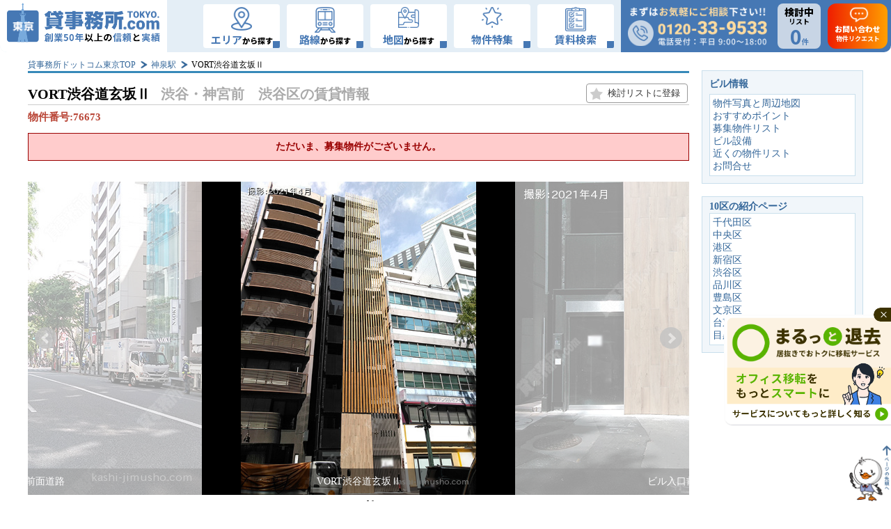

--- FILE ---
content_type: text/html; charset=UTF-8
request_url: https://tokyo.kashi-jimusho.com/detail/76673/
body_size: 9183
content:
<!DOCTYPE html>
<html lang="ja">
<head>
<!-- GTM -->
<!-- Google Tag Manager -->
<script>(function(w,d,s,l,i){w[l]=w[l]||[];w[l].push({'gtm.start':new Date().getTime(),event:'gtm.js'});var f=d.getElementsByTagName(s)[0],j=d.createElement(s),dl=l!='dataLayer'?'&l='+l:'';j.async=true;j.src='https://www.googletagmanager.com/gtm.js?id='+i+dl;f.parentNode.insertBefore(j,f);})(window,document,'script','dataLayer','GTM-5JQQGFX');</script>
<!-- End Google Tag Manager --><meta charset="UTF-8" />

<meta name="robots" content="index,follow" />

<meta name="viewport" content="width=device-width,user-scalable=no,initial-scale=1,minimum-scale=1,maximum-scale=1" />
<meta name="author" content="株式会社サンエスコーポレーション" />
<meta name="description" content="VORT渋谷道玄坂Ⅱ(渋谷区円山町)賃貸事務所物件のテナント募集情報を掲載しています。貸事務所ドットコム東京では、募集条件・設備等の詳細情報を豊富な写真と区画図面で紹介しています。" />
<meta name="keywords" content="VORT渋谷道玄坂Ⅱ(渋谷区円山町),貸事務所,賃貸,オフィス,事務所,ビル,東京" />
<link rel="icon" href="/_common_/images/favicon.ico">
<!-- Google Font -->
<link rel="preconnect" href="https://fonts.googleapis.com">
<link rel="preconnect" href="https://fonts.gstatic.com" crossorigin>
<link href="https://fonts.googleapis.com/css2?family=Noto+Sans+JP:wght@100..900&display=swap" rel="stylesheet"><link rel="canonical" href="/detail/76673/" />
<title>VORT渋谷道玄坂Ⅱ(渋谷・神宮前 渋谷区) | 貸事務所・賃貸オフィスは貸事務所ドットコム東京</title>
<link rel="stylesheet" type="text/css" charset="UTF-8" href="/_common_/font-awesome/css/font-awesome.min.css?20260119100721_02" />
<link rel="stylesheet" type="text/css" charset="UTF-8" href="/_common_/css/jquery-ui.min.css?20260119100721_02" />
<link rel="stylesheet" type="text/css" charset="UTF-8" href="/_common_/css/jquery.bxslider.css?20260119100721_02" />
<link rel="stylesheet" type="text/css" charset="UTF-8" href="/_common_/css/magnific-popup.css?20260119100721_02" />
<link rel="stylesheet" type="text/css" charset="UTF-8" href="/_common_/css/jquery.lightbox.css?20260119100721_02" />
<link rel="stylesheet" type="text/css" href="/_common_/css/common-pc.css?20260119100721_02" /><link rel="stylesheet" type="text/css" href="/css/common-pc.css?20260119100721_02" /><link rel="stylesheet" type="text/css" href="/_common_/css/list-pc.css?20260119100721_02" /><link rel="stylesheet" type="text/css" href="/_common_/css/buil-pc.css?20260119100721_02" /><link rel="stylesheet" href="https://cdn.jsdelivr.net/npm/swiper@11/swiper-bundle.min.css"/>
<link rel="stylesheet" href="https://cdn.jsdelivr.net/npm/lightgallery@2.7.1/css/lightgallery-bundle.min.css" />
<script type="text/javascript" src="//maps.google.com/maps/api/js?key=AIzaSyAcYsuaKMsZWoU7tZ_67SyI_Q1OwGICKbw"></script>
<script type="text/javascript" src="/_common_/js/lib-pc.js?20260119100721_02"></script>
<script type="text/javascript" src="/_common_/js/common-pc.js?20260119100721_02"></script>
<script type="text/javascript" src="/js/common-pc.js?20260119100721_02"></script>
<script type="text/javascript" src="/_common_/js/buil-pc.js?20260119100721_02"></script>
<script src="https://cdn.jsdelivr.net/npm/swiper@11/swiper-bundle.min.js"></script>
<script src="https://cdn.jsdelivr.net/npm/lightgallery@2.7.1/lightgallery.umd.min.js"></script>
<script src="https://cdn.jsdelivr.net/npm/lightgallery@2.7.1/plugins/zoom/lg-zoom.umd.min.js"></script>
<script type="text/javascript">
// GoogleMapで表示する座標
var sss_gmap_pos  = { "x": "139.69564565788866", "y": "35.65708205344073" };
var sss_gmap_code = "76673";
</script>
</head>
<body>
<!-- GTM -->
<!-- Google Tag Manager (noscript) -->
<noscript><iframe src="https://www.googletagmanager.com/ns.html?id=GTM-5JQQGFX"height="0" width="0" style="display:none;visibility:hidden"></iframe></noscript>
<!-- End Google Tag Manager (noscript) -->

<!-- ヘッダ -->
<header class="tokyo">
	<div id="header-top" class="tokyo">
	<div class="content">
		<a class="logo-box" title="TOP" href="/">
			<img class="logo" src="/images/common/logo.svg" alt="貸事務所ドットコム東京のロゴ">
		</a>
		<div class="controls">
			<ul class="gnavi">
				<a href="/area/" class="aria">
					<li>
						<p><strong>エリア</strong>から探す</p>
					</li>
				</a>
				<a href="/railway/" class="rosen">
					<li>
						<p><strong>路線</strong>から探す</p>
					</li>
				</a>
				<a href="/map.html/" class="map">
					<li>
						<p><strong>地図</strong>から探す</p>
					</li>
				</a>
				<a href="/topics/" class="topics">
					<li>
						<p><strong>物件特集</strong></p>
					</li>
				</a>
				<a href="/fee/" class="fee">
					<li>
						<p><strong>賃料検索</strong></p>
					</li>
				</a>
			</ul>
			<div class="contact-box">
				<a class="tel" title="お気軽にご相談ください 0120-33-9533" href="/inquiry/">
					<img src="/images/common/tel.svg" alt="0120-33-9533">
				</a>
				<a class="fav" href="/fav.html" title="検討リスト">
					<div class="fav-title">
						<p class="strong">検討中</p>
						<p>リスト</p>
					</div>
					<div class="count">
						<span id="sao_count">0</span>件
					</div>
				</a>
				<a class="kj-contact-container" title="お問い合わせ 物件リクエスト" href="/inquiry/">
					<p>お問い合わせ</p>
					<p class="request">物件リクエスト</p>
				</a>
			</div>
		</div>
	</div>
	<a href="/relocation" class="side-banner" target="_blank" rel="noopener noreferrer">
		<span id="banner-close"></span>
	</a>
</div><!-- /#header-top -->

<div id="header-scroll-contents" class="tokyo">
	<div class="content">
		<form id="frmHeader" method="POST">
			<input id="txtHKeyword" type="text" name="q" placeholder="エリア、駅、ビル名を入力">
			<button id="btnHSearch" class="btn search" type="button"><span>検索</span></button>
		</form>
		<div class="annotation">※ご入居を検討されているお客様向けの情報サイトです。<br>※駐車場単体・管理会社・テナントに関するお問合せにはお応えいたしかねます。</div>
	</div>
</div>
<div id="h-suggest-list"></div>
</header>


<main>
<div id="body">
<!-- 印刷用タイトル -->
<div id="print-site-title"><img src="/images/common/logo.png" width="192" height="51"></div>

<!-- パンくず -->
<div id="bread-crumb-schema" class="controls clearfix"><div class="inner"><a href="/" title="貸事務所ドットコム東京TOP">貸事務所ドットコム東京TOP</a><a href="/eki/神泉駅/" title="神泉駅">神泉駅</a>VORT渋谷道玄坂Ⅱ</div></div>
<script type="application/ld+json">
{
	"@context": "https://schema.org",
	"@type": "BreadcrumbList",
	"itemListElement": [{
	"@type": "ListItem",
	"position": 1,
	"name": "貸事務所ドットコム東京TOP",
	"item": {
		"@type":"WebPage",
		"@id":"https://tokyo.kashi-jimusho.com/",
		"url":"https://tokyo.kashi-jimusho.com/"
	}
},{
	"@type": "ListItem",
	"position": 2,
	"name": "神泉駅",
	"item": {
		"@type":"WebPage",
		"@id":"https://tokyo.kashi-jimusho.com/eki/神泉駅",
		"url":"https://tokyo.kashi-jimusho.com/eki/神泉駅"
	}
},{
	"@type": "ListItem",
	"position": 3,
	"name": "VORT渋谷道玄坂Ⅱ",
	"item": {
		"@type":"WebPage",
		"@id":"https://tokyo.kashi-jimusho.com/detail/76673/",
		"url":"https://tokyo.kashi-jimusho.com/detail/76673/"
	}
}]
}
</script>
<script type="application/ld+json">
{
	"@context": "https://schema.org/",
	"@type": "Product",
	"productID": "76673",
	"name": "<span class="buil-name">VORT渋谷道玄坂Ⅱ</span><span class="area-name">渋谷・神宮前　渋谷区の賃貸情報</span>",
	"category": "賃貸ビル",
	"image": {
		"@type": "ImageObject",
		"url": "/bukken-images/76673.jpg",
		"width": 450,
		"height": 600
	},
	"url": "/detail/76673/",
	"description": "神泉駅から徒歩4分の賃貸オフィス！",
	"sku": "76673",
	"brand": {
	  "@type": "Brand",
	  "name": "株式会社サンエスコーポレーション"
	},
	"review": {
	  "@type": "Review",
	  "reviewRating": {
		"@type": "Rating",
		"ratingValue": "3.0",
		"bestRating": "5"
	  },
	  "author": {
		"@type": "Person",
		"name": "ハマタロウ"
	  }
	}
}
</script>
<div id="main">

<!-- タイトル -->
<section id="title">
	<h1><span class="buil-name">VORT渋谷道玄坂Ⅱ</span><span class="area-name">渋谷・神宮前　渋谷区の賃貸情報</span></h1>
	<p class="code">物件番号:<span>76673</span></p>
	<ul class="contact_controls">
		<li><button class="fav off" code="76673">検討リストに登録</button></li>
		<li><button class="print" code="76673">印刷する</button></li>
	</ul>
	<button id="fixedfavbtn" class="fav off" code="76673">検討リストに登録</button>	<div class="warn_message">ただいま、募集物件がございません。</div></section>

<a id="" class="anchor"></a>
<section id="galleries">
	<div class="body">
		<div id="gallery" class="noprint">
			<div id="gallery-all">
				<div id="gallery-slider">
	<div class="bg_img">
		
			<div class="swiper slider">
				<div class="swiper-wrapper">
                <div class="swiper-slide main_thumbnail_img"><img src="/bukken-images/76673.jpg" alt="VORT渋谷道玄坂Ⅱの外観" title="VORT渋谷道玄坂Ⅱ" width="450" height="600" data-src="/bukken-images/76673.jpg" /><div class="img_title_bar">VORT渋谷道玄坂Ⅱ</div></div>
                <div class="swiper-slide "><img src="/bukken-html/detail/76673_008.jpg" alt="ビル入口前" title="ビル入口前" width="450" height="450" data-src="/bukken-html/detail/76673_008.jpg" /><div class="img_title_bar">ビル入口前</div></div>
                <div class="swiper-slide "><img src="/bukken-html/detail/76673_023.jpg" alt="エントランス" title="エントランス" width="450" height="450" data-src="/bukken-html/detail/76673_023.jpg" /><div class="img_title_bar">エントランス</div></div>
                <div class="swiper-slide "><img src="/bukken-html/detail/76673_022.jpg" alt="エレベーター" title="エレベーター" width="450" height="450" data-src="/bukken-html/detail/76673_022.jpg" /><div class="img_title_bar">エレベーター</div></div>
                <div class="swiper-slide "><img src="/bukken-html/detail/76673_165.jpg" alt="貸室階エレベーター" title="貸室階エレベーター" width="450" height="450" data-src="/bukken-html/detail/76673_165.jpg" /><div class="img_title_bar">貸室階エレベーター</div></div>
                <div class="swiper-slide "><img src="/bukken-html/detail/76673_157.jpg" alt="貸室内(4階)" title="貸室内(4階)" width="450" height="450" data-src="/bukken-html/detail/76673_157.jpg" /><div class="img_title_bar">貸室内(4階)</div></div>
                <div class="swiper-slide "><img src="/bukken-html/detail/76673_163.jpg" alt="貸室内(4階)" title="貸室内(4階)" width="450" height="450" data-src="/bukken-html/detail/76673_163.jpg" /><div class="img_title_bar">貸室内(4階)</div></div>
                <div class="swiper-slide "><img src="/bukken-html/detail/76673_158.jpg" alt="貸室内(4階)" title="貸室内(4階)" width="450" height="450" data-src="/bukken-html/detail/76673_158.jpg" /><div class="img_title_bar">貸室内(4階)</div></div>
                <div class="swiper-slide "><img src="/bukken-html/detail/76673_164.jpg" alt="貸室内(4階)" title="貸室内(4階)" width="450" height="450" data-src="/bukken-html/detail/76673_164.jpg" /><div class="img_title_bar">貸室内(4階)</div></div>
                <div class="swiper-slide "><img src="/bukken-html/detail/76673_162.jpg" alt="貸室内(4階)" title="貸室内(4階)" width="450" height="450" data-src="/bukken-html/detail/76673_162.jpg" /><div class="img_title_bar">貸室内(4階)</div></div>
                <div class="swiper-slide "><img src="/bukken-html/detail/76673_173.jpg" alt="貸室内(7階)" title="貸室内(7階)" width="450" height="450" data-src="/bukken-html/detail/76673_173.jpg" /><div class="img_title_bar">貸室内(7階)</div></div>
                <div class="swiper-slide "><img src="/bukken-html/detail/76673_171.jpg" alt="貸室内(7階)" title="貸室内(7階)" width="450" height="450" data-src="/bukken-html/detail/76673_171.jpg" /><div class="img_title_bar">貸室内(7階)</div></div>
                <div class="swiper-slide "><img src="/bukken-html/detail/76673_172.jpg" alt="空調" title="空調" width="450" height="450" data-src="/bukken-html/detail/76673_172.jpg" /><div class="img_title_bar">空調</div></div>
                <div class="swiper-slide "><img src="/bukken-html/detail/76673_170.jpg" alt="給湯" title="給湯" width="450" height="450" data-src="/bukken-html/detail/76673_170.jpg" /><div class="img_title_bar">給湯</div></div>
                <div class="swiper-slide "><img src="/bukken-html/detail/76673_167.jpg" alt="女性トイレ" title="女性トイレ" width="450" height="450" data-src="/bukken-html/detail/76673_167.jpg" /><div class="img_title_bar">女性トイレ</div></div>
                <div class="swiper-slide "><img src="/bukken-html/detail/76673_166.jpg" alt="女性トイレ" title="女性トイレ" width="450" height="450" data-src="/bukken-html/detail/76673_166.jpg" /><div class="img_title_bar">女性トイレ</div></div>
                <div class="swiper-slide "><img src="/bukken-html/detail/76673_168.jpg" alt="男性トイレ" title="男性トイレ" width="450" height="450" data-src="/bukken-html/detail/76673_168.jpg" /><div class="img_title_bar">男性トイレ</div></div>
                <div class="swiper-slide "><img src="/bukken-html/detail/76673_169.jpg" alt="男性トイレ" title="男性トイレ" width="450" height="450" data-src="/bukken-html/detail/76673_169.jpg" /><div class="img_title_bar">男性トイレ</div></div>
                <div class="swiper-slide "><img src="/bukken-html/detail/76673_006.jpg" alt="インターホン" title="インターホン" width="450" height="450" data-src="/bukken-html/detail/76673_006.jpg" /><div class="img_title_bar">インターホン</div></div>
                <div class="swiper-slide "><img src="/bukken-html/detail/76673_027.jpg" alt="セキュリティ" title="セキュリティ" width="450" height="450" data-src="/bukken-html/detail/76673_027.jpg" /><div class="img_title_bar">セキュリティ</div></div>
                <div class="swiper-slide "><img src="/bukken-html/detail/76673_026.jpg" alt="メールボックス" title="メールボックス" width="450" height="450" data-src="/bukken-html/detail/76673_026.jpg" /><div class="img_title_bar">メールボックス</div></div>
                <div class="swiper-slide "><img src="/bukken-html/detail/76673_005.jpg" alt="前面道路" title="前面道路" width="450" height="450" data-src="/bukken-html/detail/76673_005.jpg" /><div class="img_title_bar">前面道路</div></div>
				</div>
				<div class="swiper-button-prev"></div>
				<div class="swiper-button-next"></div>
			</div>
		<p class="gallery-counter" data-total="22">1/22枚</p>
	</div>
	<div class="swiper-pager">
		
			<div class="swiper pager-slider">
				<div class="swiper-wrapper">
					<div class="swiper-slide"><img src="/bukken-images/76673.jpg" alt="VORT渋谷道玄坂Ⅱの外観" width="80" height="80" /></div>
					<div class="swiper-slide"><img src="/bukken-html/detail/76673_008.jpg" alt="ビル入口前" width="80" height="80" /></div>
					<div class="swiper-slide"><img src="/bukken-html/detail/76673_023.jpg" alt="エントランス" width="80" height="80" /></div>
					<div class="swiper-slide"><img src="/bukken-html/detail/76673_022.jpg" alt="エレベーター" width="80" height="80" /></div>
					<div class="swiper-slide"><img src="/bukken-html/detail/76673_165.jpg" alt="貸室階エレベーター" width="80" height="80" /></div>
					<div class="swiper-slide"><img src="/bukken-html/detail/76673_157.jpg" alt="貸室内(4階)" width="80" height="80" /></div>
					<div class="swiper-slide"><img src="/bukken-html/detail/76673_163.jpg" alt="貸室内(4階)" width="80" height="80" /></div>
					<div class="swiper-slide"><img src="/bukken-html/detail/76673_158.jpg" alt="貸室内(4階)" width="80" height="80" /></div>
					<div class="swiper-slide"><img src="/bukken-html/detail/76673_164.jpg" alt="貸室内(4階)" width="80" height="80" /></div>
					<div class="swiper-slide"><img src="/bukken-html/detail/76673_162.jpg" alt="貸室内(4階)" width="80" height="80" /></div>
					<div class="swiper-slide"><img src="/bukken-html/detail/76673_173.jpg" alt="貸室内(7階)" width="80" height="80" /></div>
					<div class="swiper-slide"><img src="/bukken-html/detail/76673_171.jpg" alt="貸室内(7階)" width="80" height="80" /></div>
					<div class="swiper-slide"><img src="/bukken-html/detail/76673_172.jpg" alt="空調" width="80" height="80" /></div>
					<div class="swiper-slide"><img src="/bukken-html/detail/76673_170.jpg" alt="給湯" width="80" height="80" /></div>
					<div class="swiper-slide"><img src="/bukken-html/detail/76673_167.jpg" alt="女性トイレ" width="80" height="80" /></div>
					<div class="swiper-slide"><img src="/bukken-html/detail/76673_166.jpg" alt="女性トイレ" width="80" height="80" /></div>
					<div class="swiper-slide"><img src="/bukken-html/detail/76673_168.jpg" alt="男性トイレ" width="80" height="80" /></div>
					<div class="swiper-slide"><img src="/bukken-html/detail/76673_169.jpg" alt="男性トイレ" width="80" height="80" /></div>
					<div class="swiper-slide"><img src="/bukken-html/detail/76673_006.jpg" alt="インターホン" width="80" height="80" /></div>
					<div class="swiper-slide"><img src="/bukken-html/detail/76673_027.jpg" alt="セキュリティ" width="80" height="80" /></div>
					<div class="swiper-slide"><img src="/bukken-html/detail/76673_026.jpg" alt="メールボックス" width="80" height="80" /></div>
					<div class="swiper-slide"><img src="/bukken-html/detail/76673_005.jpg" alt="前面道路" width="80" height="80" /></div>
				</div>
			</div>
	</div>
</div>			</div>
		</div>
	</div>
</section>

<div id="access">
	<!-- 住所 -->
	<div class="address">
		<p class="title">住所</p>
		渋谷区円山町5-2	</div>

	<!-- 交通アクセス -->
	<div class="access">
		<p class="title">交通アクセス</p>
		<a href="/eki/神泉駅/">神泉駅</a>4分<br /><a href="/eki/渋谷駅/">渋谷駅</a>6分<br />	</div>

	<!-- 備考 -->
	</div>


<!-- ビルアイコン一覧 -->
<section class="buil-icon-guide">
	<p class="title">非公開物件の賃料目安アイコン</p>
	<ul class="icons">
	<li class="level1"><span>8,000</span> 円未満</li>
	<li class="level2"><span>8,000</span> 円以上～<span>1.0</span> 万円未満</li>
	<li class="level3"><span>1.0</span> 万以上～<span>1.2</span> 万円未満</li>
	<li class="level4"><span>1.2</span> 万以上～<span>1.4</span> 万円未満</li>
	<li class="level5"><span>1.4</span> 万以上～<span>1.6</span> 万円未満</li>
	<li class="level6"><span>1.6</span> 万以上～<span>2.0</span> 万円未満</li>
	<li class="level7"><span>2.0</span> 万以上～<span>2.5</span> 万円未満</li>
	<li class="level8"><span>2.5</span> 万以上～<span>3.0</span> 万円未満</li>
	<li class="level9"><span>3.0</span> 万円以上</li>
	<li class="level0"><span>未定</span></li>
</ul></section>

<!-- 募集リスト -->
<h2 id="title-list" class="anchor">VORT渋谷道玄坂Ⅱの募集中物件リスト</h2>
<div id="list">
	<!--p>ご希望の物件にチェックをつけて、お問合せボタンを押してください。</p-->
	<div class="list-view"><p style="padding: 10px; background-color: #fcc; border: solid 1px #900; color: #900; font-weight: bold; text-align: center;">
	ただいま、募集物件がございません。<br />
</p>
<p style="font-size: 14px; padding: 10px 0; text-align: right"><a href="/list/10501/">近接エリアで同条件の物件を探す &raquo;</a></p></div>
</div>

<!-- 設備概要 -->
<h2 id="title-equip" class="anchor container">VORT渋谷道玄坂Ⅱの設備概要<span class="note">※-は確認中の表記になります。</span></h2>
<div id="equip">
	<table>
		<colgroup>
			<col width="120" />
			<col width="*" />
			<col width="120" />
			<col width="*" />
		</colgroup>
		<tr>
			<th>竣工</th>
			<td>2021年 </td>
			<th>構造・階建て</th>
			<td>Ｓ造 地上11階 地下-</td>
		</tr>
		<tr>
			<th>耐震</th>
			<td>新耐震</td>
			<th>基準階面積</th>
			<td>16.62坪</td>
		</tr>
		<tr>
			<th>エレベーター</th>
			<td>1基</td>
			<th>駐車場</th>
			<td>無</td>
		</tr>
		<tr>
			<th>ビル使用時間</th>
			<td>24時間使用可</td>
			<th>エントランス</th>
			<td>全日開放（制限有）</td>
		</tr>
		<tr>
			<th>セキュリティ</th>
			<td>機械</td>
			<th>光ファイバー</th>
			<td>MDF</td>
		</tr>
		<tr>
			<th>契約種別</th>
			<td>普通借家契約</td>
			<th>建替え予定</th>
			<td>-</td>
		</tr>
		<tr>
			<th>保証契約</th>
			<td>有</td>
			<th></th>
			<td></td>
		</tr>
	</table>
</div>

<!-- お問合せ -->

<!-- ガイド -->
<div id="guide" class="anchor">
	<!-- オススメポイント -->
	<div class="title">おすすめポイント！</div>
	<!-- キャッチコピー -->
	<p class="catchcopy">神泉駅から徒歩4分の賃貸オフィス！</p>
	<!-- オススメポイント -->
	<div class="clearfix">
		<div class="body">
	<div class="staff"><img src="/_common_/images/detail/hama_wakuwaku.png" width="80" height="77" alt="ハマタロウのおすすめ" /></div>
	<div class="contents">複数路線が利用可能で交通アクセス良好です。<br />
管理の行き届いた清潔感のあるエントランスです。<br />
個別空調・OAフロア・男女別トイレと設備が充実しています。</div>
</div>	</div>
</div>


<!-- 地図 -->
<h2 id="title-map" class="anchor">VORT渋谷道玄坂Ⅱの周辺地図</h2>
<section id="map">
	<div id="map_canvas">
		<img src="//maps.googleapis.com/maps/api/staticmap?center=35.65708205344073,139.69564565788866&zoom=17&size=640x400&scale=1&maptype=roadmap&markers=color:red%7C35.65708205344073,139.69564565788866&key=AIzaSyAcYsuaKMsZWoU7tZ_67SyI_Q1OwGICKbw" />
	</div>
	<!--p class="notice"><img src="/_common_/images/detail/marker_buil.gif" alt="●" /> は、現在テナント募集をしている賃貸オフィス物件です。</p-->
</section>

<!-- お気軽問合せフォーム -->
<form id="frmReq" method="POST">
	<a name="title-req" class="anchor noprint"><h2 class="inquiry noprint">「VORT渋谷道玄坂Ⅱ」に関するお問合せ</h2></a>
	<section id="rapid-inquiry" class="noprint">
		<table class="form">
			<colgroup>
				<col width="90" />
				<col width="*" />
				<col width="120" />
				<col width="*" />
			</colgroup>
			<tr>
				<th>
					質問内容<br/>
					<span class="note">(複数選択可)</span>
					<span class="must">必須</span>
				</th>
				<td>
					<ul>
						<li><label><input type="checkbox" name ="type[1]" value="1"> 物件を内覧したい</label></li>
						<li><label><input type="checkbox" name ="type[2]" value="1"> 最新の募集状況を知りたい</label></li>
						<li><label><input type="checkbox" name ="type[3]" value="1"> 賃料等の“未公開”の内容が知りたい</label></li>
						<li><label><input type="checkbox" name ="type[4]" value="1"> まるっと退去について相談したい</label></li>
						<li><label><input type="checkbox" name ="type[9]" value="1"> その他のお問い合わせ</label></li>
						<li style="width: 500px;"><textarea id="txt_memo" class="" name="memo"></textarea></li>
					</ul>
				</td>
				<td colspan="2" class="td_telme">
					<div class="inquiry-container">
						<img src="/_common_/images/hama_inquiry.png">
						<div class="tel-box">
							<p class="announce">まずはお気軽にご相談下さい！</p>
							<p class="office-hours">【営業時間】9:00 ～ 18:00(土・日・祝 年末年始は除く)</p>
							<p>※営業時間外のお問合せは翌営業日にご対応いたします。</p>
						</div>
					</div>
				</td>
			</tr>
			<tr>
				<th>貴社名<span class="must">必須</span></th>
				<td><input id="txt_company" class=" len100" type="text" name="company" maxlength="100"/><p class="ex">(例) 株式会社サンエスコーポレーション</p></td>
				<th>ご担当者名<span class="must">必須</span></th>
				<td><input id="txt_name" class=" len100" type="text" name="name" maxlength="100"/><p class="ex">(例) 郡司　穣</p></td>
			</tr>
			<tr>
				<th>TEL<span class="must">必須</span></th>
				<td><input id="txt_tel" class=" len100" type="text" name="tel" maxlength="100"/><p class="ex">(例) 03-3516-1700</p></td>
				<th>E-Mail<span class="must">必須</span></th>
				<td><input id="txt_mail" class=" len100" type="text" name="mail" maxlength="100"/><p class="ex">(例) info@buil-sanesu.co.jp</p></td>
			</tr>
		</table>
		<div class="send">
			<p id="privacy-guide">当社の<a target="_blank" href="/privacy.html">個人情報に関する弊社ガイドライン</a>をご確認いただき、<br>ご同意いただけたら、送信ボタンを押してください。</p>
			<div class="accept">
				<p><label><input class="accept" type="checkbox" value="1" /> 同意する</label></p>
				<button class="send" type="button" disabled="disabled"><img src="/_common_/images/sidebar_btn_arrow.png"> 送信</button>
			</div>
		</div>
	</section><!-- /#rapid-inquiry -->
	<input type="hidden" name="buil" value="76673" />
	<input type="hidden" name="bukkens" value="" />
	<input type="hidden" name="title"  value="VORT渋谷道玄坂Ⅱ" />
</form>
<section id="print-inquiry">
	<a name="title-req" class="anchor"><h2 class="inquiry">「VORT渋谷道玄坂Ⅱ」に関するお問合せ</h2></a>
	<section>
		<table class="form">
			<tr>
				<td colspan="2" class="td_telme"><div class="telme"><img src="/_common_/images/tel.png" alt="" /></div></td>
			</tr>
			<tr>
				<th>このページのURL</th>
				<td><div class="page_url">https://tokyo.kashi-jimusho.com/detail/76673/</div></td>
			</tr>
			<tr>
				<th colspan="2"><div class="company_name">株式会社サンエスコーポレーション</div></th>
			</tr>
			<tr>
				<td colspan="2">〒103-0027　東京都中央区日本橋2-2-21　日本橋二丁目ビル５階</td>
			</tr>
		</table>
	</section><!-- /#rapid-inquiry -->
</section>

<!-- 閲覧済みリスト -->
<h2 id="title-visits" class="anchor noprint">最近見た物件リスト</h2>
<div id="visits" class="clearfix noprint"></div>

<!-- 閲覧済みリスト -->
<h2 id="title-naivors" class="anchor noprint">近くの物件リスト</h2>
<div id="naivors" class="clearfix noprint"></div>

<!-- 募集終了物件一覧 -->
<h2 id="title-end-list" class="anchor noprint">VORT渋谷道玄坂Ⅱの募集終了物件リスト</h2>
<div id="end-list" class="noprint"><p class="no-data">募集終了物件は、ございません。</p></div>

<!-- 印刷用図面 (印刷時にAjax取得) -->
<div id="floorDrawlist"></div>

<!-- 追従型お問合せ -->

</div><!-- /#main -->

<!-- サイドバー -->
<div id="sidebar">

<!-- ビル詳細ナビゲーション -->
<section id="side-navi">
	<div class="title">ビル情報</div>
	<div class="body">
		<ul>
			<li><a href="#galleries">物件写真と周辺地図</a></li>
			<li><a href="#guide">おすすめポイント</a></li>
			<li><a href="#title-list">募集物件リスト</a></li>
			<li><a href="#title-equip">ビル設備</a></li>
			<li><a href="#title-naivors">近くの物件リスト</a></li>
			<li><a href="#title-req">お問合せ</a></li>
		</ul>
	</div>
</section>

<!-- エリアの紹介ページ -->
<section id="side-introduce">
	<div class="title">10区の紹介ページ</div>
	<div class="body"><ul><li><a href="/area/10100/">千代田区</a></li><li><a href="/area/10200/">中央区</a></li><li><a href="/area/10300/">港区</a></li><li><a href="/area/10400/">新宿区</a></li><li><a href="/area/10500/">渋谷区</a></li><li><a href="/area/10600/">品川区</a></li><li><a href="/area/10700/">豊島区</a></li><li><a href="/area/10800/">文京区</a></li><li><a href="/area/10900/">台東区</a></li><li><a href="/area/11000/">目黒区</a></li></ul></div>
</section>


</div><!-- #sidebar -->

</div><!-- /#body -->
</main>

<!-- footer -->
<div id="totop"></div>
<footer>
	<div class="content">
		<ul class="cell">
			<li>
				<a class="top" href="/">TOP</a>
				<ul>
					<li><a href="/topics/1924/">お問合せの流れ</a></li>
					<li><a href="/inquiry/">お問合せ</a></li>
					<li><a href="/topics/32/">ビル掲載について</a></li>
				</ul>
			</li>
			<li>
				<a class="company" href="/company.html">運営会社</a>
				<ul>
					<li><a href="/message.html">代表からのご挨拶</a></li>
					<li><a href="/salesman.html">営業紹介</a></li>
					<li><a href="/privacy.html">個人情報の取り扱いについて</a></li>
					<li><a href="/sitepolicy.html">サイトポリシー</a></li>
				</ul>
				<p><a class="topics" href="/topics/">物件特集</a></p>
				<p><a class="fee" href="/fee/">賃料検索</a></p>
				<p><a class="map" href="/map.html">地図から探す</a></p>
				<!--p><a class="dest" href="/dest/">目的地から探す</a></p-->
			</li>
			<li>
				<a class="area" href="/area/">エリアから探す</a>
				<div class="clearfix">
					<ul class="area">
						<li><a href="/area/10100/">千代田区</a></li>
						<li><a href="/area/10200/">中央区</a></li>
						<li><a href="/area/10300/">港区</a></li>
						<li><a href="/area/10400/">新宿区</a></li>
						<li><a href="/area/10500/">渋谷区</a></li>
						<li><a href="/area/10900/">台東区</a></li>
						<li><a href="/area/10600/">品川区</a></li>
						<li><a href="/area/10700/">豊島区</a></li>
						<li><a href="/area/10800/">文京区</a></li>
						<li><a href="/area/11000/">目黒区</a></li>
					</ul>
					<ul class="area">
						<li><a href="/area/11100/">東エリア</a></li>
						<li><a href="/area/11200/">西エリア</a></li>
						<li><a href="/area/11300/">南エリア</a></li>
						<li><a href="/area/11400/">北エリア</a></li>
					</ul>
				</div>
			</li>
			<li>
				<a class="rosen" href="/railway/">路線・駅から探す</a>
				<div class="clearfix">
					<ul class="rosen">
						<li><a href="/rail/21/">山手線</a></li>
						<li><a href="/rail/36/">京浜東北線</a></li>
						<li><a href="/rail/31/">中央線</a></li>
						<li><a href="/rail/40/">総武線</a></li>
						<li><a href="/rail/12/">総武線（快速）</a></li>
						<li><a href="/rail/39/">埼京線</a></li>
						<li><a href="/rail/132/">東北本線</a></li>
						<li><a href="/rail/27/">横須賀線</a></li>
						<li><a href="/rail/24/">武蔵野線</a></li>
						<li><a href="/rail/4/">常磐線</a></li>
					</ul>
					<ul class="rosen">
						<li><a href="/rail/102/">銀座線</a></li>
						<li><a href="/rail/103/">丸ノ内線</a></li>
						<li><a href="/rail/104/">方南線</a></li>
						<li><a href="/rail/106/">東西線</a></li>
						<li><a href="/rail/105/">日比谷線</a></li>
						<li><a href="/rail/108/">有楽町線</a></li>
						<li><a href="/rail/109/">半蔵門線</a></li>
						<li><a href="/rail/144/">副都心線</a></li>
						<li><a href="/rail/110/">南北線</a></li>
						<li><a href="/rail/107/">千代田線</a></li>
					</ul>
					<ul class="rosen">
						<li><a href="/rail/111/">都営浅草線</a></li>
						<li><a href="/rail/112/">都営三田線</a></li>
						<li><a href="/rail/116/">都営大江戸線</a></li>
						<li><a href="/rail/113/">都営新宿線</a></li>
					</ul>
					<ul class="rosen">
						<li><a href="/rail/115/">東京モノレール線</a></li>
						<li><a href="/rail/82/">京王線</a></li>
						<li><a href="/rail/85/">京王井の頭線</a></li>
						<li><a href="/rail/86/">京王新線</a></li>
					</ul>
				</div>
			</li>
		</ul>
	</div>
	<div id="contact_wrapper">
		<div id="contact">
			<div class="tel-box">
				<p class="announce">まずはお気軽にご相談下さい！</p>
				<p class="office-hours">【営業時間】9:00 ～ 18:00(土・日・祝 年末年始は除く)</p>
				<p>※営業時間外のお問合せは翌営業日にご対応いたします。</p>
			</div>
			<div class="inquiry">
				<a title="お問合せページへ" href="/inquiry/"><img src="/_common_/images/header/btn_inquiry.png" alt="ご相談、お問合せ"></a>
			</div>
		</div>
	</div>
	<div id="links">
		<ul>
			<li><a href="https://yokohama.kashi-jimusho.com/" target="_blank" title="貸事務所ドットコム横浜"><img src="/_common_/images/footer/banner_yokohama.png" width="270" height="90" alt="貸事務所ドットコム横浜" /></a></li>
			<li><a href="https://saitama.kashi-jimusho.com/" target="_blank" title="貸事務所ドットコムさいたま"><img src="/_common_/images/footer/banner_saitama.png" width="270" height="90" alt="貸事務所ドットコムさいたま" /></a></li>
			<li><a href="https://www.kashi-jimusho.com/" target="_blank" title="貸事務所ドットコムポータル"><img src="/_common_/images/footer/banner_portal.png" class="footer-banner" width="270" height="90" alt="貸事務所ドットコムポータル" /></a></li>
			<li><a href="https://office-taikyo.com/" target="_blank" title="オフィス家具の廃棄処分や回収ならオフィス退去の匠"><img src="/_common_/images/footer/banner_taikyo.png" width="270" height="90" alt="オフィス家具の廃棄処分や回収ならオフィス退去の匠" /></a></li>
		</ul>
	</div>
	<div id="company_info">
		<p class="pc copyright">Copyright &copy; 2005-2026 SAN-ESU Inc. All Rights Reserved.</p>
		<p class="sp copyright">Copyright &copy; 2005-2026<br />SAN-ESU Inc. All Rights Reserved.</p>
		<ul class="pc company">
			<li><img src="/images/ft_rogo.jpg" width="38" height="50" alt="サンエスコーポレーション" /></li>
			<li>株式会社サンエスコーポレーション<br />〒103-0027　東京都中央区日本橋2-2-21　日本橋二丁目ビル5階<br />Tel：03-3516-1700、Fax：03-3516-1701</li>
		</ul>
		<ul class="sp company">
			<li>株式会社サンエスコーポレーション<br />〒103-0027<br />東京都中央区日本橋2-2-21<br />日本橋二丁目ビル5階</li>
			<li class="tel">Tel：03-3516-1700</li>
		</ul>
	</div>
</footer>
<noscript><div style="display:inline;"><img height="1" width="1" style="border-style:none;" alt="" src="//googleads.g.doubleclick.net/pagead/viewthroughconversion/1067481436/?value=0&amp;guid=ON&amp;script=0"/></div></noscript>

<!--script id="_bownow_ts">
var _bownow_ts = document.createElement('script');
_bownow_ts.charset = 'utf-8';
_bownow_ts.src = 'https://contents.bownow.jp/js/UTC_aa61f51611c8e8544b3f/trace.js';
document.getElementsByTagName('head')[0].appendChild(_bownow_ts);
</script-->

<!-- yahoo-analytics -->
<script type="text/javascript">
(function () {
	var tagjs = document.createElement("script");
	var s = document.getElementsByTagName("script")[0];
	tagjs.async = true;
	tagjs.src = "//s.yjtag.jp/tag.js#site=CLEISWD";
	s.parentNode.insertBefore(tagjs, s);
}());
</script>
<noscript><iframe src="//b.yjtag.jp/iframe?c=CLEISWD" width="1" height="1" frameborder="0" scrolling="no" marginheight="0" marginwidth="0"></iframe></noscript>
<script src="/_common_/js/lightbox.min.js" type="text/javascript"></script>


<!-- Yahoo Code for your Target List -->
<script type="text/javascript" language="javascript">
/* <![CDATA[ */
var yahoo_retargeting_id = 'ZAGSSXBFUM';
var yahoo_retargeting_label = '';
var yahoo_retargeting_page_type = '';
var yahoo_retargeting_items = [{item_id: '', category_id: '', price: '', quantity: ''}];
/* ]]> */
</script>
<script type="text/javascript" language="javascript" src="//b92.yahoo.co.jp/js/s_retargeting.js"></script>

</body>
</html>

--- FILE ---
content_type: text/css
request_url: https://tokyo.kashi-jimusho.com/_common_/css/buil-pc.css?20260119100721_02
body_size: 4488
content:
@charset "UTF-8";
#main { width: 950px; background: #fff; zoom: 1; }
#main input[type=text] { border: solid 1px #999; }
#main p.ex { color: #369; }
#main h1 { margin-bottom: 0; }
#main h1 span.buil-name { margin-right: 15px; color: black; }
#main h2 { border: 0; margin-bottom: 10px; border-bottom: solid 2px #69c; line-height: 30px; font-size: 20px; font-weight: bold; }
#main h2.container { display: flex; justify-content: space-between; }
#main h2.container .note { font-weight: normal; font-size: 14px; }
#main h3 { display: block; height: 17px; margin-bottom: 5px; }
#main .page_navi { text-align: right; }
#main .noscreen { display: none; }
#main .noprint { display: screen; }
#main .anchor { margin-top: -92px; padding-top: 92px; }
#main .btn.request { padding: 10px 30px; border: 0; border-radius: 4px; text-align: left; font-size: 20px; font-weight: 600; text-decoration: underline; background: #f79508 url(/_common_/images/list/buil_inquiry.png) no-repeat 15px; background-size: 20px; padding-left: 45px; letter-spacing: 0px; background-color: #f79508; box-shadow: inset -1px -1px 4px #a86403; color: #fff; }
#main .btn.request:hover { background-color: #f9b554; cursor: pointer; }

#bread-crumb-schema a { margin-right: 4px; padding-right: 18px; background-image: url(/_common_/images/arrow.png); background-repeat: no-repeat; background-position: right center; background-size: 12px; }

#title { position: relative; clear: both; width: auto; margin-bottom: 30px; }
#title p { line-height: 28px; font-size: 14px; font-weight: bold; }
#title p.code { float: left; margin-right: 10px; line-height: 34px; font-size: 15px; font-weight: bold; color: #b94536; }
#title input { vertical-align: bottom; }
#title .contact_controls { position: absolute; top: 18px; right: 0; overflow: hidden; }
#title .warn_message { margin: 40px 0 20px 0; background: #fcc; border: solid 1px #900; color: #900; padding: 10px 5px; text-align: center; font-weight: bold; }
#title .content .right { float: right; margin-right: 10px; padding: 4px 2px; }
#title .content .print { float: left; }
#title .content .saved { float: left; }
#title .tel { float: right; overflow: hidden; font-size: 14px; font-weight: bold; line-height: 34px; }
#title button.print { display: none; height: 28px; padding: 0 10px 0 30px; background-color: #999; background-image: url(/_common_/images/btn_printer.png); background-repeat: no-repeat; background-position: 4px 4px; border: solid 1px #999; border-radius: 4px; color: #fff; cursor: pointer; }
#title button.fav { display: block; height: 28px; padding: 0 10px 0 30px; background-color: #fff; background-image: url(/_common_/images/list/fav_off.png); background-repeat: no-repeat; background-position: 4px 4px; border: solid 1px #999; border-radius: 4px; color: #333; cursor: pointer; -webkit-transition: all 0.5s ease; -moz-transition: all 0.5s ease; -ms-transition: all 0.5s ease; -o-transition: all 0.5s ease; transition: all 0.5s ease; }
#title button.fav.click { -webkit-transform: rotate(720deg); -moz-transform: rotate(720deg); -ms-transform: rotate(720deg); -o-transform: rotate(720deg); transform: rotate(720deg); }
#title button.fav.off { background: url(/_common_/images/list/fav_off.png) no-repeat 4px 4px; }
#title button.fav.on { background: url(/_common_/images/list/fav_on.png) no-repeat 4px 4px; }
#title .btn.request { float: right; margin: 2px 0; }

#galleries { overflow: hidden; clear: both; }
#galleries ul.tab { display: block; }
#galleries ul.tab li { float: left; margin-right: 10px; padding: 10px 30px 10px 50px; background-color: #999; background-position: 10px; background-repeat: no-repeat; border: solid 1px #999; border-radius: 4px 4px 0 0; color: #fff; font-weight: bold; text-align: left; cursor: pointer; }
#galleries ul.tab li.on { background-color: #369; border: solid 1px #369; }
#galleries ul.tab li.gallery { background-image: url(/_common_/images/detail/tab_gallery.png); }
#galleries ul.tab li.map { background-image: url(/_common_/images/detail/tab_map.png); }
#galleries ul.tab li.street { background-image: url(/_common_/images/detail/tab_street.png); }
#galleries div.body { clear: both; overflow: hidden; background: #f1f6fa; }
#galleries div.body #gallery { overflow: hidden; width: 100%; }
#galleries div.body #gallery #gallery-all { width: 950px; }
#galleries div.body #gallery #gallery-all #gallery-slider .bg_img { position: relative; overflow: hidden; }
#galleries div.body #gallery #gallery-all #gallery-slider .bg_img::before, #galleries div.body #gallery #gallery-all #gallery-slider .bg_img::after { content: ""; position: absolute; width: 250px; height: 450px; top: 0; opacity: 0.6; background-color: white; z-index: 10; pointer-events: none; }
#galleries div.body #gallery #gallery-all #gallery-slider .bg_img::before { left: 0; }
#galleries div.body #gallery #gallery-all #gallery-slider .bg_img::after { left: calc(100% - 250px); }
#galleries div.body #gallery #gallery-all #gallery-slider .bg_img .swiper { height: 450px; }
#galleries div.body #gallery #gallery-all #gallery-slider .bg_img .swiper .swiper-wrapper .swiper-slide { width: 450px; background-color: black; position: relative; }
#galleries div.body #gallery #gallery-all #gallery-slider .bg_img .swiper .swiper-wrapper .swiper-slide img { width: 100%; max-height: 100%; object-fit: contain; }
#galleries div.body #gallery #gallery-all #gallery-slider .bg_img .swiper .swiper-wrapper .swiper-slide .img_title_bar { position: absolute; bottom: 0; width: 100%; padding: 10px 0; background: rgba(0, 0, 0, 0.5); color: white; font-size: 14px; text-align: center; }
#galleries div.body #gallery #gallery-all #gallery-slider .bg_img .swiper .swiper-button-prev, #galleries div.body #gallery #gallery-all #gallery-slider .bg_img .swiper .swiper-button-next { position: absolute; width: 32px; height: 32px; top: 50%; margin-top: -16px; outline: 0; background-repeat: no-repeat; text-indent: -9999px; }
#galleries div.body #gallery #gallery-all #gallery-slider .bg_img .swiper .swiper-button-prev { left: 10px; background-image: url(images/controls.png); background-position: 0 -32px; }
#galleries div.body #gallery #gallery-all #gallery-slider .bg_img .swiper .swiper-button-next { right: 10px; background-image: url(images/controls.png); background-position: -43px -32px; }
#galleries div.body #gallery #gallery-all #gallery-slider .bg_img .gallery-counter { padding: 5px 0; font-size: 20px; font-weight: bold; text-align: center; background-color: white; }
#galleries div.body #gallery #gallery-all #gallery-slider .swiper-pager .pager-slider { padding: 10px; user-select: none; -webkit-user-select: none; -ms-user-select: none; }
#galleries div.body #gallery #gallery-all #gallery-slider .swiper-pager .pager-slider .swiper-wrapper .swiper-slide { opacity: 0.6; }
#galleries div.body #gallery #gallery-all #gallery-slider .swiper-pager .pager-slider .swiper-wrapper .swiper-slide.swiper-slide-active { border: 2px solid #369; opacity: 1; }
#galleries div.body #gallery #gallery-all #gallery-slider .swiper-pager .pager-slider .swiper-wrapper .swiper-slide img { width: 100%; display: block; object-fit: cover; }
#galleries div.body #gallery .slider li { display: none; }
#galleries div.body #gallery .slider li:first-child { display: block; }

#memo { clear: both; margin-bottom: 30px; }

#map { clear: both; position: relative; width: 640px; }
#map p.notice { position: absolute; top: 0; right: 0; padding: 0 10px; background: #ececec; border-radius: 0 0 4px 4px; opacity: .85; }

#map_canvas { width: 950px; height: 400px; margin: 0; padding: 0; text-align: center; }
#map_canvas img { width: 640px; height: 400px; margin: 0 auto; }

#middle-request { margin-bottom: 30px; text-align: center; }

#scroll-request { width: 931px; position: sticky; bottom: 0; background-color: #a5a5a5; margin-bottom: 30px; text-align: center; padding: 10px; }
#scroll-request span { display: inline-block; }
#scroll-request span.btn.request { padding: 15px 30px; padding-left: 45px; }

#guide { margin: 30px 0; }
#guide .title { padding: 10px; background: #eee; border: solid 1px #ddd; border-radius: 4px 4px 0 0; font-size: 20px; font-weight: bold; color: #369; }
#guide .catchcopy { border: 1px solid #D3D3D3; border-bottom: none; text-align: center; line-height: 34px; color: #900; font-size: 15px; font-weight: bold; }
#guide .body { display: flex; padding: 10px; border: 1px solid #D3D3D3; border-top: none; }
#guide .body .staff { padding-right: 15px; }
#guide .body .staff .photo { text-align: center; }
#guide .contents { font-size: 14px; }
#guide .contents .naivor { margin-top: 15px; font-weight: bold; }
#guide .contents .star { padding-left: 10px; color: #900; font-size: 16px; font-weight: bold; }
#guide .contents .stars { margin-top: 15px; font-weight: bold; }
#guide .contents table th { padding: 5px; text-align: left; font-weight: normal; }
#guide .contents table td { padding: 5px; text-align: left; color: #b3b35c; }
#guide .contact_controls { width: 620px; margin: 0 auto; padding: 10px; background: #ffd781; text-align: center; }

#access { display: flex; margin: 30px 0; }
#access .address { width: 33.3333%; font-size: 16px; font-weight: bold; }
#access .title { color: #369; font-size: 16px; font-weight: bold; }
#access .access { width: 33.3333%; margin-bottom: 10px; line-height: 140%; }

#visits { padding: 10px; overflow: hidden; }
#visits .swiper-container { position: relative; }
#visits .swiper-container .visit-button-prev, #visits .swiper-container .visit-button-next { position: absolute; width: 32px; height: 32px; top: 50%; outline: 0; background-repeat: no-repeat; display: none; text-indent: -9999px; z-index: 10; }
#visits .swiper-container .visit-button-prev.visible, #visits .swiper-container .visit-button-next.visible { display: block; }
#visits .swiper-container .visit-button-prev { left: 10px; background-image: url(images/controls.png); background-position: 0 -32px; }
#visits .swiper-container .visit-button-next { right: 10px; background-image: url(images/controls.png); background-position: -43px -32px; }

#list th.floor { width: 110px; }
#list th.fav { width: 32px; }
#list .btn.detail { width: auto; padding: 3px 12px; border: 0; border-radius: 4px; background-color: #486f9a; color: #fff; text-decoration: none; font-weight: normal; font-size: 14px; }
#list button.fav { margin: 0 auto 5px auto; background-image: none; }
#list button.fav.on img { -webkit-transform: rotate(720deg); -moz-transform: rotate(720deg); -ms-transform: rotate(720deg); -o-transform: rotate(720deg); transform: rotate(720deg); }
#list button.fav img { -webkit-transition: all 0.5s ease; -moz-transition: all 0.5s ease; -ms-transition: all 0.5s ease; -o-transition: all 0.5s ease; transition: all 0.5s ease; }
#list button.request { text-align: left; }
#list .hidden { display: none; }
#list .draw_radio { margin-right: 3px; }

.contact_controls { overflow: hidden; }

.contact_controls li { float: left; margin-right: 2px; }

.contact_controls li:last-child { margin-right: 0; }

.controls { overflow: hidden; }

.controls li.pretty-button { float: right; margin: 0 0 5px 5px; }

#balloon .outview { text-align: left; }

#balloon .outview img { width: 60px; height: 80px; }

#balloon .info { text-align: left; }

#balloon-list { margin: 5px 0px; }

#balloon-list table.floor { margin-top: 5px; width: 300px; border-collapse: collapse; font-size: 12px; table-layout: fixed; }

#balloon-list table.floor tr.odd td { background-color: #ffffff; }

#balloon-list table.floor tr.even td { background-color: #ffffcc; }

#balloon-list table.floor th { padding: 2px; text-align: center; border: solid 1px #636363; font-weight: normal; background-color: #abccf9; }

#balloon-list table.floor td { padding: 2px; text-align: center; border: solid 1px #636363; font-weight: normal; }

#list { margin-bottom: 30px; }

#equip { overflow: hidden; clear: both; margin-bottom: 30px; }

#equip table { width: 100%; table-layout: fixed; border-collapse: collapse; }

#equip table th { padding: 10px; background: #f2f2f2; border: solid 1px #999; }

#equip table td { padding: 10px; border: solid 1px #999; }

#equip dl { overflow: hidden; float: left; width: 450px; margin: 0; font-size: 12px; }

#equip dt { clear: both; float: left; width: 120px; margin-bottom: 5px; padding: 5px; border: solid 1px #999; text-align: left; font-weight: bold; }

#equip dd { float: left; margin-bottom: 5px; padding: 5px; text-align: left; font-weight: normal; }

#equip .note { font-size: 10px; }

#end-list { overflow: hidden; margin-bottom: 30px; }
#end-list ul { display: block; }
#end-list ul li { display: block; box-sizing: border-box; float: left; }
#end-list ul li.floor { width: 313px; margin-right: 5px; margin-bottom: 5px; padding: 5px; border: solid 1px #ccc; border-radius: 2px; }
#end-list ul li.kai { width: 60px; margin-right: 5px; text-align: right; }
#end-list ul li.name { text-align: left; }
#end-list ul li.space { text-align: center; }
#end-list ul li:nth-child(3n) { margin-right: 0; }

#visits { margin-bottom: 30px; }
#visits .bx-wrapper { max-width: none !important; margin: 0 !important; }
#visits .bx-wrapper .bx-viewport { left: 0; width: auto !important; box-shadow: none; border: solid 1px #999; }
#visits .bx-wrapper ul { display: block; }
#visits .bx-wrapper ul li { padding: 10px; }
#visits .bx-wrapper ul li .name { height: 35px; margin-bottom: 4px; }
#visits .bx-wrapper ul li .img { width: auto; margin: 0 auto; text-align: center; }
#visits .bx-wrapper ul li .tsubo { height: 30px; line-height: 30px; font-size: 14px; font-weight: bold; text-align: center; }

#naivors { margin-bottom: 30px; }
#naivors li { padding: 5px; border: 1px solid #999; margin-bottom: 10px; }
#naivors li:last-child { margin-bottom: 0; }
#naivors .code { color: #b94536; font-weight: 700; }
#naivors .address { margin-left: 70px; }
#naivors .header-row { display: flex; align-items: baseline; }
#naivors .header-row p { width: 50%; }
#naivors .header-row .gn { display: none; }
#naivors .detail { display: flex; gap: 10px 20px; }
#naivors .detail .buil-info, #naivors .detail .bukken-info { display: flex; align-items: center; gap: 0 20px; width: 50%; }
#naivors .detail .bukken-info .draw-img-area { position: relative; }
#naivors .detail .bukken-info .draw-img-area img { width: 140px; }
#naivors .detail .bukken-info .draw-img-area .loupe { position: absolute; right: 0; bottom: 6px; width: 27px; margin-top: -20px; }
#naivors .detail .bukken-info .icon { display: flex; align-items: center; justify-content: left; margin-left: 10px; padding-left: 30px; }
#naivors .detail .bukken-info .icon::before { content: ''; display: inline-block; height: 40px; }
#naivors .detail .bukken-info .icon.level1 { background: url(/_common_/images/map/icon_1.gif) no-repeat center left; }
#naivors .detail .bukken-info .icon.level2 { background: url(/_common_/images/map/icon_2.gif) no-repeat center left; }
#naivors .detail .bukken-info .icon.level3 { background: url(/_common_/images/map/icon_3.gif) no-repeat center left; }
#naivors .detail .bukken-info .icon.level4 { background: url(/_common_/images/map/icon_4.gif) no-repeat center left; }
#naivors .detail .bukken-info .icon.level5 { background: url(/_common_/images/map/icon_5.gif) no-repeat center left; }
#naivors .detail .bukken-info .icon.level6 { background: url(/_common_/images/map/icon_6.gif) no-repeat center left; }
#naivors .detail .bukken-info .icon.level7 { background: url(/_common_/images/map/icon_7.gif) no-repeat center left; }
#naivors .detail .bukken-info .icon.level8 { background: url(/_common_/images/map/icon_8.gif) no-repeat center left; }
#naivors .detail .bukken-info .icon.level9 { background: url(/_common_/images/map/icon_9.gif) no-repeat center left; }
#naivors .detail .bukken-info .icon.level0 { background: url(/_common_/images/map/icon_0.gif) no-repeat center left; }
#naivors .detail .bukken-info .icon-container { position: relative; }
#naivors .detail .bukken-info .icon-container .title { color: #fff; font-weight: 700; }
#naivors .detail .bukken-info .icon-container .balloon { width: fit-content; text-align: center; display: none; position: absolute; top: 50%; left: 100%; transform: translateY(-50%); background: rgba(0, 0, 0, 0.8); color: white; padding: 8px 12px; border-radius: 5px; white-space: nowrap; z-index: 10; font-size: 16px; font-weight: 400; }
#naivors .detail .bukken-info .icon-container .balloon li { border: none; }
#naivors .detail .bukken-info .icon-container .balloon .icon { padding-left: 30px; }
#naivors .detail .bukken-info button { display: none; }
#naivors .detail table th { width: 70px; background-color: #eee; text-align: center; padding: 5px; }
#naivors .detail table td { width: 200px; padding: 5px; }
#naivors .img { max-width: 140px; min-width: 140px; }
#naivors .img :hover { text-decoration: none; }

#frmReq { width: 950px; margin-top: 30px; margin-bottom: 30px; }
#frmReq h2 { margin-bottom: 0; padding: 5px 10px; background-color: #ddd; border: solid 1px #ccc; font-size: 16px; }
#frmReq .ctrl { padding-top: 5px; text-align: center; }
#frmReq .must { display: block; width: fit-content; padding: 4px 3px; margin: 0 auto; border: 1px solid #f03232; border-radius: 4px; color: #f03232; font-size: 11px; letter-spacing: 0.04em; line-height: 1; font-weight: 400; }
#frmReq select { border: solid 1px #999; }
#frmReq input[type=text] { padding: 4px; border: solid 1px #999; font-size: 14px; width: 340px; }
#frmReq textarea { padding: 4px; border: solid 1px #999; font-size: 14px; width: 340px; height: 60px; }
#frmReq table { table-layout: fixed; border-collapse: collapse; }
#frmReq table.form { width: 100%; border: solid 1px #ccc; }
#frmReq table th { width: 90px; padding: 4px; border: solid 1px #ccc; background: #f2f2f2; }
#frmReq table td { padding: 4px 10px 4px 4px; background: #fff; }
#frmReq table td ul li { width: 100%; }
#frmReq table td.td_telme { border: none; }
#frmReq table td .inquiry-container img { width: 30%; }
#frmReq table td .inquiry-container .tel-box p { font-size: 11px; }
#frmReq table td .inquiry-container .tel-box p.announce { font-size: 16px; }
#frmReq table td .inquiry-container .tel-box p.office-hours { font-size: 12px; }
#frmReq .note { font-weight: normal; font-size: 11px; margin-top: 5px; }
#frmReq .telme { margin: 5px 0; }
#frmReq .telme img { width: 440px; }
#frmReq .annotation { margin-left: 130px; margin-top: -10px; }
#frmReq div.send { text-align: center; margin-bottom: 30px; padding: 20px; background: #f2f2f2; }
#frmReq button.send { width: 300px; height: 60px; background: #ccc; border: 0; border-radius: 8px; font-weight: bold; font-size: 20px; color: #fff; }
#frmReq button.send.accept { background-color: #369; }

#inquiry { padding: 10px; border: solid 1px #ccc; background: #f5f5f5; }

#inquiry div.telme { float: left; }

#inquiry div.inquiry { float: right; padding-top: 64px; }

.fold { display: flex; flex-direction: column; justify-content: center; align-items: center; }

.fold-content { position: relative; font-size: 16px; line-height: 1.8; overflow: hidden; }

.fold-content::after { display: block; content: ''; position: absolute; width: 100%; height: 80%; background: linear-gradient(to bottom, transparent, white); bottom: 0; }

.fold-content.is-open { height: 100% !important; }

.fold-content.is-open::after { display: none; }

.fold-more-button { background-color: #666; width: 100px; padding: 8px 0; border-radius: 4px; line-height: 16px; text-align: center; font-size: 16px; color: #fff; }

/****************************************************************************** 印刷時関連設定 ****************************************************************************/
#print-site-title { display: none; }

#print-inquiry { display: none; text-align: center; }
#print-inquiry table { margin: auto; }

@media print { header { display: none; }
  #body { width: 270mm; margin: 0; }
  main { margin-top: 0; padding-top: 0; }
  #main { width: 100%; margin: 0; padding: 0; font-size: 14px; }
  #main h1 { border-top: 0; margin-top: 0; }
  #main #galleries ul.tab { display: none; }
  #main #map_canvas { box-sizing: border-box; width: 100%; margin: 0; }
  #sidebar { display: none !important; }
  #bread-crumb { display: none !important; }
  #footer { display: none !important; }
  #mainScreen { display: none !important; }
  button { display: none !important; }
  .controls { display: none !important; }
  .contact_controls { display: none !important; }
  .noscreen { display: block; }
  .noprint { display: none; }
  #print-site-title { display: block !important; }
  #galleries { display: none !important; }
  #print-inquiry { display: block !important; }
  #totop { display: none; }
  #floorDrawlist { display: block !important; }
  h2 p { font-weight: bold; }
  h3 p { font-weight: bold; }
  #guide_top { margin-bottom: 5mm; }
  #guide_top .guide { border-color: #000; }
  #guide_top .image { width: 70mm; margin: 0 5mm 0 0; padding: 0; }
  #guide_top .image img { width: 70mm !important; margin: 0; padding: 0; }
  #guide_top .contents { width: 113mm; margin: 0; padding: 0; }
  #guide_top .address { margin-bottom: 5mm; padding: 0; background: none; }
  #guide_top .address p { font-weight: bold; }
  #guide_top .access { margin-bottom: 0; padding: 0; background: none; }
  #guide_top .access p { font-size: 14px; font-weight: bold; }
  #html { width: 100%; padding: 0; background: none; }
  #html p { font-weight: bold; }
  #offer-condition1 { width: auto; }
  #main .list th { border: solid 1px #000 !important; }
  #main .list td { background: #fff !important; border: solid 1px #000 !important; }
  #main .list th.floor, #main .list td.floor { width: auto; }
  #main .list th.size, #main .list td.size { width: 28mm; }
  #main .list th.deposit, #main .list td.deposit { width: 25mm; }
  #main .list th.reikin, #main .list td.reikin { width: 10mm; }
  #main .list th.rent, #main .list td.rent { width: 28mm; }
  #main .list th.cac, #main .list td.cac { width: 25mm; }
  #main .list th.koshin, #main .list td.koshin { width: 12mm; }
  #main .list th.syokyaku, #main .list td.syokyaku { width: 12mm; }
  #main .list th.time, #main .list td.time { width: 15mm; }
  #equip { clear: both; overflow: hidden; }
  #equip dl { width: 90mm; }
  #map { clear: both; width: 100%; }
  #guidetitle { display: none; }
  div.draw-button-area { display: none; }
  div.company_name { font-size: 1.4em; padding: 5px; }
  #list { page-break-after: always; }
  #guide .staff, #guide .fold-wrapper, #guide .naivor, #guide .fold-wrapper { display: none; } }
#fixedfavbtn { display: none !important; position: fixed; bottom: 100px; right: 0px; cursor: pointer; }

#main.not-found h1 { color: #369; }

/*# sourceMappingURL=buil-pc.css.map */


--- FILE ---
content_type: application/javascript
request_url: https://tokyo.kashi-jimusho.com/js/common-pc.js?20260119100721_02
body_size: 573
content:
(function($) {
	var $doc = $(document);
	$doc.on("click", "#frmSideSearch button.area", onChangeArea);

	$(window).ready(function() {
		$('header #header-top .side-banner').css({'top': 'auto', 'bottom': '15%'});
	});

})(jQuery);

function onChangeArea(e) {
	if (e) e.preventDefault();

	if (!$("#dlg_area").size()) $("body").append('<div id="dlg_area" title="エリアの変更"></div>');
	return sss_dialog("dlg_area", {
		"url": "/dlg-area.html",
		"width": 960,
		"height": 480,
		"title": "エリアの変更",
		//"dialogClass": "alert",
	});
}


--- FILE ---
content_type: image/svg+xml
request_url: https://tokyo.kashi-jimusho.com/_common_/images/relocation_banner/close.svg
body_size: 496
content:
<svg version="1.2" xmlns="http://www.w3.org/2000/svg" viewBox="0 0 50 40" width="50" height="40"><style>.a{fill:#3c3200}.b{fill:#fff}</style><path class="a" d="m20 0h30v40h-30c-11 0-20-9-20-20 0-11 9-20 20-20z"/><path class="b" d="m36.8 13.6l-14.1 14.2c-0.4 0.4-1.1 0.4-1.5 0-0.3-0.4-0.3-1.1 0-1.5l14.2-14.1c0.4-0.4 1-0.4 1.4 0 0.4 0.4 0.4 1 0 1.4z"/><path class="b" d="m35.4 27.8l-14.2-14.2c-0.3-0.4-0.3-1 0-1.4 0.4-0.4 1.1-0.4 1.5 0l14.1 14.1c0.4 0.4 0.4 1.1 0 1.5-0.4 0.4-1 0.4-1.4 0z"/></svg>

--- FILE ---
content_type: image/svg+xml
request_url: https://tokyo.kashi-jimusho.com/images/common/icon-topics.svg
body_size: 3327
content:
<svg version="1.2" xmlns="http://www.w3.org/2000/svg" viewBox="0 0 76 76" width="76" height="76"><defs><image  width="76" height="76" id="img1" href="[data-uri]"/></defs><style></style><use  href="#img1" x="0" y="0"/></svg>

--- FILE ---
content_type: text/plain; charset=UTF-8
request_url: https://tokyo.kashi-jimusho.com/detail/76673/
body_size: 353
content:
{"naivors":[{"code":"41767","x":"139.69552606344223","y":"35.657158949324355","dist":"0.000143951"},{"code":"41767","x":"139.69552606344223","y":"35.657158949324355","dist":"0.000143951"},{"code":"41767","x":"139.69552606344223","y":"35.657158949324355","dist":"0.000143951"},{"code":"41767","x":"139.69552606344223","y":"35.657158949324355","dist":"0.000143951"},{"code":"41767","x":"139.69552606344223","y":"35.657158949324355","dist":"0.000143951"},{"code":"41767","x":"139.69552606344223","y":"35.657158949324355","dist":"0.000143951"},{"code":"20973","x":"139.6960537880659","y":"35.657058971697055","dist":"0.000412623"},{"code":"20973","x":"139.6960537880659","y":"35.657058971697055","dist":"0.000412623"},{"code":"20973","x":"139.6960537880659","y":"35.657058971697055","dist":"0.000412623"},{"code":"20973","x":"139.6960537880659","y":"35.657058971697055","dist":"0.000412623"},{"code":"20973","x":"139.6960537880659","y":"35.657058971697055","dist":"0.000412623"},{"code":"20893","x":"139.6958801150322","y":"35.65672743736157","dist":"0.000422192"},{"code":"20893","x":"139.6958801150322","y":"35.65672743736157","dist":"0.000422192"},{"code":"20893","x":"139.6958801150322","y":"35.65672743736157","dist":"0.000422192"},{"code":"20893","x":"139.6958801150322","y":"35.65672743736157","dist":"0.000422192"},{"code":"20893","x":"139.6958801150322","y":"35.65672743736157","dist":"0.000422192"},{"code":"20893","x":"139.6958801150322","y":"35.65672743736157","dist":"0.000422192"},{"code":"20893","x":"139.6958801150322","y":"35.65672743736157","dist":"0.000422192"},{"code":"20893","x":"139.6958801150322","y":"35.65672743736157","dist":"0.000422192"},{"code":"20893","x":"139.6958801150322","y":"35.65672743736157","dist":"0.000422192"},{"code":"20893","x":"139.6958801150322","y":"35.65672743736157","dist":"0.000422192"},{"code":"82575","x":"139.69607137668646","y":"35.65712541852876","dist":"0.000429302"},{"code":"82575","x":"139.69607137668646","y":"35.65712541852876","dist":"0.000429302"},{"code":"82575","x":"139.69607137668646","y":"35.65712541852876","dist":"0.000429302"},{"code":"82575","x":"139.69607137668646","y":"35.65712541852876","dist":"0.000429302"},{"code":"82575","x":"139.69607137668646","y":"35.65712541852876","dist":"0.000429302"},{"code":"82575","x":"139.69607137668646","y":"35.65712541852876","dist":"0.000429302"},{"code":"82575","x":"139.69607137668646","y":"35.65712541852876","dist":"0.000429302"},{"code":"82575","x":"139.69607137668646","y":"35.65712541852876","dist":"0.000429302"},{"code":"82575","x":"139.69607137668646","y":"35.65712541852876","dist":"0.000429302"},{"code":"82575","x":"139.69607137668646","y":"35.65712541852876","dist":"0.000429302"},{"code":"82575","x":"139.69607137668646","y":"35.65712541852876","dist":"0.000429302"},{"code":"82575","x":"139.69607137668646","y":"35.65712541852876","dist":"0.000429302"},{"code":"82575","x":"139.69607137668646","y":"35.65712541852876","dist":"0.000429302"},{"code":"82575","x":"139.69607137668646","y":"35.65712541852876","dist":"0.000429302"},{"code":"82575","x":"139.69607137668646","y":"35.65712541852876","dist":"0.000429302"},{"code":"82575","x":"139.69607137668646","y":"35.65712541852876","dist":"0.000429302"},{"code":"82575","x":"139.69607137668646","y":"35.65712541852876","dist":"0.000429302"},{"code":"82575","x":"139.69607137668646","y":"35.65712541852876","dist":"0.000429302"},{"code":"82575","x":"139.69607137668646","y":"35.65712541852876","dist":"0.000429302"},{"code":"82575","x":"139.69607137668646","y":"35.65712541852876","dist":"0.000429302"},{"code":"82575","x":"139.69607137668646","y":"35.65712541852876","dist":"0.000429302"},{"code":"82575","x":"139.69607137668646","y":"35.65712541852876","dist":"0.000429302"},{"code":"82575","x":"139.69607137668646","y":"35.65712541852876","dist":"0.000429302"},{"code":"82575","x":"139.69607137668646","y":"35.65712541852876","dist":"0.000429302"},{"code":"82575","x":"139.69607137668646","y":"35.65712541852876","dist":"0.000429302"},{"code":"82575","x":"139.69607137668646","y":"35.65712541852876","dist":"0.000429302"},{"code":"82575","x":"139.69607137668646","y":"35.65712541852876","dist":"0.000429302"},{"code":"82575","x":"139.69607137668646","y":"35.65712541852876","dist":"0.000429302"},{"code":"82575","x":"139.69607137668646","y":"35.65712541852876","dist":"0.000429302"},{"code":"82575","x":"139.69607137668646","y":"35.65712541852876","dist":"0.000429302"},{"code":"82575","x":"139.69607137668646","y":"35.65712541852876","dist":"0.000429302"},{"code":"82575","x":"139.69607137668646","y":"35.65712541852876","dist":"0.000429302"},{"code":"82575","x":"139.69607137668646","y":"35.65712541852876","dist":"0.000429302"},{"code":"82575","x":"139.69607137668646","y":"35.65712541852876","dist":"0.000429302"},{"code":"82575","x":"139.69607137668646","y":"35.65712541852876","dist":"0.000429302"},{"code":"82575","x":"139.69607137668646","y":"35.65712541852876","dist":"0.000429302"},{"code":"82575","x":"139.69607137668646","y":"35.65712541852876","dist":"0.000429302"},{"code":"82575","x":"139.69607137668646","y":"35.65712541852876","dist":"0.000429302"},{"code":"82575","x":"139.69607137668646","y":"35.65712541852876","dist":"0.000429302"},{"code":"82575","x":"139.69607137668646","y":"35.65712541852876","dist":"0.000429302"},{"code":"82575","x":"139.69607137668646","y":"35.65712541852876","dist":"0.000429302"},{"code":"82575","x":"139.69607137668646","y":"35.65712541852876","dist":"0.000429302"},{"code":"82575","x":"139.69607137668646","y":"35.65712541852876","dist":"0.000429302"},{"code":"82575","x":"139.69607137668646","y":"35.65712541852876","dist":"0.000429302"},{"code":"82575","x":"139.69607137668646","y":"35.65712541852876","dist":"0.000429302"},{"code":"82575","x":"139.69607137668646","y":"35.65712541852876","dist":"0.000429302"},{"code":"82575","x":"139.69607137668646","y":"35.65712541852876","dist":"0.000429302"},{"code":"82575","x":"139.69607137668646","y":"35.65712541852876","dist":"0.000429302"},{"code":"82575","x":"139.69607137668646","y":"35.65712541852876","dist":"0.000429302"},{"code":"82575","x":"139.69607137668646","y":"35.65712541852876","dist":"0.000429302"},{"code":"21022","x":"139.6955237","y":"35.6575109","dist":"0.000448012"},{"code":"21022","x":"139.6955237","y":"35.6575109","dist":"0.000448012"},{"code":"21022","x":"139.6955237","y":"35.6575109","dist":"0.000448012"},{"code":"21022","x":"139.6955237","y":"35.6575109","dist":"0.000448012"},{"code":"21022","x":"139.6955237","y":"35.6575109","dist":"0.000448012"},{"code":"21022","x":"139.6955237","y":"35.6575109","dist":"0.000448012"},{"code":"21022","x":"139.6955237","y":"35.6575109","dist":"0.000448012"},{"code":"21022","x":"139.6955237","y":"35.6575109","dist":"0.000448012"},{"code":"20829","x":"139.69614833593368","y":"35.65710010692127","dist":"0.000503901"},{"code":"20829","x":"139.69614833593368","y":"35.65710010692127","dist":"0.000503901"},{"code":"20829","x":"139.69614833593368","y":"35.65710010692127","dist":"0.000503901"},{"code":"20829","x":"139.69614833593368","y":"35.65710010692127","dist":"0.000503901"},{"code":"20829","x":"139.69614833593368","y":"35.65710010692127","dist":"0.000503901"},{"code":"20829","x":"139.69614833593368","y":"35.65710010692127","dist":"0.000503901"},{"code":"20824","x":"139.6956765","y":"35.6563000","dist":"0.000782608"},{"code":"20824","x":"139.6956765","y":"35.6563000","dist":"0.000782608"},{"code":"20824","x":"139.6956765","y":"35.6563000","dist":"0.000782608"},{"code":"20824","x":"139.6956765","y":"35.6563000","dist":"0.000782608"},{"code":"20824","x":"139.6956765","y":"35.6563000","dist":"0.000782608"},{"code":"55389","x":"139.69617747976224","y":"35.65791460292199","dist":"0.000988323"},{"code":"55389","x":"139.69617747976224","y":"35.65791460292199","dist":"0.000988323"},{"code":"55389","x":"139.69617747976224","y":"35.65791460292199","dist":"0.000988323"},{"code":"55389","x":"139.69617747976224","y":"35.65791460292199","dist":"0.000988323"},{"code":"55389","x":"139.69617747976224","y":"35.65791460292199","dist":"0.000988323"},{"code":"55389","x":"139.69617747976224","y":"35.65791460292199","dist":"0.000988323"},{"code":"55389","x":"139.69617747976224","y":"35.65791460292199","dist":"0.000988323"},{"code":"55389","x":"139.69617747976224","y":"35.65791460292199","dist":"0.000988323"},{"code":"55389","x":"139.69617747976224","y":"35.65791460292199","dist":"0.000988323"},{"code":"55389","x":"139.69617747976224","y":"35.65791460292199","dist":"0.000988323"}],"status":"SUCCESS","success":"true"}

--- FILE ---
content_type: application/javascript
request_url: https://tokyo.kashi-jimusho.com/_common_/js/buil-pc.js?20260119100721_02
body_size: 21286
content:
var sss_gmap_map     = null;
var sss_gmap_latlng  = null;
var sss_gmap_pos     = sss_gmap_pos || { "x": "", "y": "" };
var sss_gmap_mogrify = 16;
var sss_gmap_code    = 0;

(function($) {
	// イベントハンドラの設定
	var $doc = $(document);
	// ビル上部コントロール
	$doc.on('click', '#title button.fav.off, #fixedfavbtn.off', onAddFav);
	$doc.on('click', '#title button.fav.on, #fixedfavbtn.on',   onDelFav);
	$doc.on('click', '#btnTitleRequest',      onRequestTitle);
	$doc.on('click', 'button.print',          onPrint);

	// 一覧
	$doc.on('change', '.list-view input[name=checkAll]', onCheckAll);
	$doc.on('click',  '.list-view button.fav.off', onListAddFav);
	$doc.on('click',  '.list-view button.fav.on',  onListDelFav);
	$doc.on('click',  '.list-view button.request', onRequest);
	$doc.on('click',  '.list-view button.unpublish-request', onUnpublishRequest);
	$doc.on('click',  '.list-view button.chkAll',  onCheckedAddFav);
	$doc.on('change', '.list-view input[name=draw_buttons]',  onChangeDraw);
	$doc.on('mouseover', '.list-view .icon-container, #naivors .icon-container',  onMouseoverIconBalloon);
	$doc.on('mouseout',  '.list-view .icon-container, #naivors .icon-container',  onMouseoutIconBalloon);

	// 中段
	$doc.on('click', '#btnMiddleRequest', onRequestMiddle);

	// お気軽問合せフォーム
	$doc.on('change', '#frmReq input.accept', onAccept);
	$doc.on('click', '#frmReq button.send', onInquiry);

	$doc.ready(function() {
		findCheckdRow();	// チェック済みフロアの色替え
		initGMap();			// 地図初期化
		initVisitList();	// 閲覧済み一覧の表示
		initNaivorList();	// 近くの物件一覧の表示
		foldContent(); // おすすめポイントが長文の場合折りたたみ
	});

	$(window).on('load', function () {
		const $counter = $('.gallery-counter');
		const total = Number($('.gallery-counter').data('total'));

		$('.slider .swiper-slide').each(function (i) {
			$(this).attr('data-index', i);
		});
		$('.pager-slider .swiper-slide').each(function (i) {
			$(this).attr('data-index', i);
		});

		function updateThumbActive(index) {
			$('.pager-slider .swiper-slide').removeClass('active');
			$('.pager-slider .swiper-slide').each(function () {
				if ($(this).data('index') === index) {
					$(this).addClass('active');
				}
			});
		}

		const thumbSwiper = new Swiper('.pager-slider', {
			loop: true,
			slidesPerView: 10,
			longSwipes: false,
			touchRatio: 0.1,
			slidesPerGroup: 1,
			spaceBetween: 10,
			watchSlidesProgress: true,
			slideToClickedSlide: true,
			on: {
				slideChangeTransitionEnd: function () {
					const index = this.realIndex;
					mainSwiper.slideToLoop(index, 1000);
					updateThumbActive(index);
					$counter.text(`${(index % total) + 1}/${total}枚`);
				}
			}
		});

		const mainSwiper = new Swiper('.slider', {
			loop: true,
			speed: 1000,
			longSwipes: false,
			autoplay: {
				delay: 3000,
				disableOnInteraction: false
			},
			touchRatio: 0.1,
			slidesPerView: 'auto',
			centeredSlides: true,
			navigation: {
				nextEl: '.swiper-button-next',
				prevEl: '.swiper-button-prev'
			},
			on: {
				slideChange: function () {
					const index = this.realIndex;
					$counter.text(`${(index % total) + 1}/${total}枚`);
					thumbSwiper.slideToLoop(index, 500);
					updateThumbActive(index);
				}
			}
		});

		$('.pager-slider').on('click', '.swiper-slide', function () {
			const index = $(this).data('index');
			if (typeof index === 'number') {
				mainSwiper.slideToLoop(index);
				updateThumbActive(index);
				$counter.text(`${(index % total) + 1}/${total}枚`);

				thumbSwiper.slideToLoop(index);
			}
		});
	});

})(jQuery);

//------------------------------------------------------------------------------
// お問合せ(タイトル部)
//------------------------------------------------------------------------------
function onRequestTitle(e) {
	if (e) e.preventDefault();
	return requestBuil('title');
}

//------------------------------------------------------------------------------
// お問合せ(ビル)
//------------------------------------------------------------------------------
function onRequest(e) {
	if (e) e.preventDefault();
	return requestBuil('list');
}

//------------------------------------------------------------------------------
// 賃料について知りたい
//------------------------------------------------------------------------------
function onUnpublishRequest(e) {
	var $tgt = $(e.currentTarget);
	var code = $tgt.attr('code') || 0;
	sss_post(location.href, 'request', 'bukken=' + code + '&unpublish=1', function(ret) {
		if (ret.url) location.href = ret.url;
	});
	return false;
}

//------------------------------------------------------------------------------
// お問合せ(設備下)
//------------------------------------------------------------------------------
function onRequestMiddle(e) {
	if (e) e.preventDefault();
	return requestBuil('middle');
}

//------------------------------------------------------------------------------
// 問合せ処理
//------------------------------------------------------------------------------
function requestBuil(from) {
	from = from || 'normal';
	var bukkens = '';

	// 募集リストからチェック付いている物件を取得してパラメータ化
	$('#list input[name=chk]:checked').each(function() {
		var bukken = $(this).attr('code') || 0;
		if (bukken) bukkens += (bukkens ? ',' : '') + bukken;
	});
	if (!bukkens) {
		sss_alert('ご希望のフロアにチェックを入れてください。');
		location.href = '#title-list';
		return false;
	}

	// リクエスト送信
	sss_post(location.href, 'request', 'bukken=' + bukkens + '&from=' + from, function(ret) {
		if (ret.url) location.href = ret.url;
	});
	return false;
}

//------------------------------------------------------------------------------
//  GoogleMap(v3) 初期化
//------------------------------------------------------------------------------
function initGMap() {
	if (!sss_gmap_pos || !sss_gmap_pos.x || !sss_gmap_pos.y ) {
		// 座標が指定されていない場合、地図コンテンツ消去
		$('#title-map').remove();
		$('#map').remove();
		return;
	}

	// 座標オブジェクト生成
	var myLatlng = new google.maps.LatLng(sss_gmap_pos.y, sss_gmap_pos.x);

	// マップの表示
	var myOptions = {
		"center": myLatlng,
		"zoom": sss_gmap_mogrify,
		"mapTypeId": google.maps.MapTypeId.ROADMAP,
		"scaleControl": true,
		"scrollwheel": false,
		"draggable": true
	};
	sss_gmap_map = new google.maps.Map(document.getElementById("map_canvas"), myOptions);

	// 当ビルのマーカーの表示(中心座標はマップと共通)
	var marker = new google.maps.Marker({ "position": myLatlng, "map": sss_gmap_map });

	// ストリートビュー表示
	//var streetView = new google.maps.StreetViewPanorama(
	//	document.getElementById("street_canvas"),
	//	{ "position": myLatlng, "pov": { "heading": 34, "pitch": 10 } }
	//);
	//sss_gmap_map.setStreetView(streetView);

	// 近隣ビルの取得と表示
	gmap_set_naivors();
}

//------------------------------------------------------------------------------
// 閲覧済みリスト初期化
//------------------------------------------------------------------------------
function initVisitList() {
	return sss_post(location.href, 'visit', null, function(ret) {
		$('#visits').html(ret.html);

		const $slider = $('.visit-slider');
		const $slides = $slider.find('.swiper-slide');
		const showNav = $slides.length > 6;

		// クラスを条件で付与
		if (showNav) {
			$('#visits .visit-slider').find('.visit-button-prev, .visit-button-next').addClass('visible');
		}

		new Swiper('.visit-slider', {
			slidesPerView: 6,
			spaceBetween: 10,
			loop: false,
			navigation: {
				prevEl: '.visit-button-prev',
				nextEl: '.visit-button-next'
			}
		});
	});
}

//------------------------------------------------------------------------------
// 周辺ビルリスト初期化
//------------------------------------------------------------------------------
function initNaivorList() {
	return sss_post(location.href, 'naivor', null, function(ret) {
		$('#naivors').html(ret.html);
	});
}

//------------------------------------------------------------------------------
// すべて選択
//------------------------------------------------------------------------------
function onCheckAll(e) {
	var $tgt    = $(e.currentTarget);
	var checked = $tgt.prop('checked') || false;
	var $tbl    = $tgt.closest('table');
	$('td input[type=checkbox]', $tbl).prop('checked', checked);
}

//------------------------------------------------------------------------------
// お気に入り(検討リスト)追加
//------------------------------------------------------------------------------
function onAdd(e) {
	if (e) e.preventDefault();

	var $tgt    = $(e.currentTarget);
	var buil    = $tgt.attr('buil') || 0;
	var bukkens = '';
	$('.list-view td input:checked').each(function() {
		bukkens += (bukkens ? ',' : '') + $(this).attr('code');
	});
	return sss_post(location.pathname, 'add', 'buil=' + buil + '&bukkens=' + bukkens, function(ret) {
		if (ret.sao) $('#saos').html(ret.sao);
		if (ret.cnt) $('#sao_count').html(ret.cnt);
		$('#favbox').stop(true, true).slideUp(500).slideDown(500);
	});
}

//------------------------------------------------------------------------------
// お気軽問合せ
//------------------------------------------------------------------------------
function onRapid(e) {
	if (e) e.preventDefault();
	location.href = "#okiraku";
	return false;
}

//------------------------------------------------------------------------------
// ガイドラインに同意
//------------------------------------------------------------------------------
function onAccept(e) {
	if (e) e.preventDefault();

	var isChecked = $(e.currentTarget).prop('checked');
	if (isChecked) {
		$('#frmReq button.send').addClass('accept').removeAttr('disabled');
	} else {
		$('#frmReq button.send').removeClass('accept').attr('disabled', 'disabled');
	}

	return false;
}

//------------------------------------------------------------------------------
// お気軽問合せ
//------------------------------------------------------------------------------
function onInquiry(e) {
	if (e) e.preventDefault();

	var bukkens = '';
	$('#list input[name=chk]:checked').each(function() {
		if ($(this).prop('checked')) {
			bukkens += (bukkens ? ',' : '') + ($(this).attr('code') || '0');
		}
	});
	if (!bukkens) {
		alert('ご希望フロアにチェックを入れてください。');
		return false;
	}

	$('#frmReq input[name=bukkens]').val(bukkens);
	sss_post(location.href, 'inquiry', $('#frmReq').serialize(), function(ret) {
		location.href = '/request/thanks.html';
	});
	return false;
}

//------------------------------------------------------------------------------
// 印刷
//------------------------------------------------------------------------------
function onPrint(e) {
	if (e) e.preventDefault();

	$('#galleries li.map').addClass("on");
	$("#gallery").hide();
	$("#map").show();
	initGMap();
	window.print();
/*
	if (!$("#list input.chk:checked").size()) {
		alert("ご希望フロアにチェックを入れてください");
		return false;
	}

	var code = $(e.currentTarget).attr("code");
	var params = $("#list input[name=chk]:checked").serialize();
	return sss_post(location.href, "print", "code=" + code + "&params=" + params, function (ret) {
		if (ret.msg) alert(ret.msg); else {
			$("#floorDrawlist").html(ret.html);
			window.print();
		}
	});
*/}

//------------------------------------------------------------------------------
// 一括お気に入り(検討リスト)登録
//------------------------------------------------------------------------------
function onAddFav(e) {
	var $tgt = $(e.currentTarget);
	var code = $tgt.attr('code') || 0;
	$('#title button.fav.off, #fixedfavbtn.off').each(function(idx, elem){
		$obj = $(elem);
		$obj.removeClass('off').addClass('on');
		$obj.html('検討リストから削除');
	});
	sss_post(location.href, 'save', 'buil=' + code, function(ret) {
		$('#list .list-view').html(ret.html);
		$('#sao_count').html(ret.cnt);
		$('#favbox').stop(true, true).slideUp(500).slideDown(500);
	});
	return false;
}

//------------------------------------------------------------------------------
// 一括お気に入り(検討リスト)削除
//------------------------------------------------------------------------------
function onDelFav(e) {
	var $tgt = $(e.currentTarget);
	var code = $tgt.attr('code');
	$('#title button.fav.on, #fixedfavbtn.on').each(function(idx, elem){
		$obj = $(elem);
		$obj.removeClass('on').addClass('off');
		$obj.html('検討リストに追加');
	});
	$('.list-view button.fav.on').each(function(idx, elem){
		$obj = $(elem);
		$obj.removeClass('on').addClass('off');
		$img = $obj.find('img');
		$img.attr('src', $img.attr('src').replace('_on', '_off'));
	});
	sss_post(location.href, 'unSave', 'buil=' + code, function(ret) {
		$('#sao_count').html(ret.cnt);
		$('#favbox').stop(true, true).slideUp(0).slideDown(500);
	});
	return false;
}

//------------------------------------------------------------------------------
// 一覧お気に入り(検討リスト)登録
//------------------------------------------------------------------------------
function onListAddFav(e) {
	var $tgt = $(e.currentTarget) || null;
	var $img = $('img', $tgt) || null;
	var code = $tgt.attr('code') || 0;
	if ($tgt.hasClass('click')) { $tgt.removeClass('click'); } else { $tgt.addClass('click'); }
	$tgt.removeClass('off').addClass('on');
	$img.attr('src', $img.attr('src').replace('_off', '_on'));
	$('span', $tgt).html('検討リストから削除');
	sss_post(location.href, 'save', 'bukken=' + code, function(ret) {
		$('#sao_count').html(ret.cnt);
		$('#favbox').stop(true, true).slideUp(500).slideDown(500);
	});
	return false;
}

//------------------------------------------------------------------------------
// 一覧お気に入り(検討リスト)削除
//------------------------------------------------------------------------------
function onListDelFav(e) {
	var $tgt = $(e.currentTarget) || null;
	var $img = $('img', $tgt) || null;
	var code = $tgt.attr('code') || 0;
	if ($tgt.hasClass('click')) { $tgt.removeClass('click'); } else { $tgt.addClass('click'); }
	$tgt.removeClass('on').addClass('off');
	$img.attr('src', $img.attr('src').replace('_on', '_off'));
	$('span', $tgt).html('検討リストに登録');
	sss_post(location.href, 'unSave', 'bukken=' + code, function(ret) {
		$('#sao_count').html(ret.cnt);
		$('#favbox').stop(true, true).slideUp(0).slideDown(500);
	});
	return false;
}

//------------------------------------------------------------------------------
// 一覧一括お気に入り(検討リスト)登録
//------------------------------------------------------------------------------
function onCheckedAddFav(e) {
	var $tgt = $(e.currentTarget);
	var $list = $tgt.closest('.list-view');
	var params = '';
	$('input:checked', $list).each(function() {
		params += (params ? ',' : '') + ($(this).attr('code') || '');
	});
	if (params) {
		sss_post(location.pathname, 'save', 'bukken=' + params, function(ret) {
			$('#list .list-view').html(ret.html);
			$('#sao_count').html(ret.cnt);
			$('#favbox').stop(true, true).slideUp(500).slideDown(500);
		});
	}
	return false;
}

//------------------------------------------------------------------------------
// 一覧一括お気に入り(検討リスト)削除
//------------------------------------------------------------------------------
function onListCheckedDelFav(e) {
	var $tgt = $(e.currentTarget);
	var $list = $tgt.closest('.list-view');
	var params = '';
	$('input:checked', $list).each(function() {
		params += (params ? ',' : '') + ($(this).attr('code') || '');
	});
	if (params) {
		$tgt.removeClass('on').addClass('off');
		$tgt.html('検討リストに追加');
		sss_post(location.pathname, 'unSave', 'bukken=' + params, function(ret) {
			$('#list .list-view').html(ret.html);
			$('#sao_count').html(ret.cnt);
			$('#favbox').stop(true, true).slideUp(500).slideDown(500);
		});
	}
	return false;
}

function onMapIconClick(pos) {
	$.post(location.href, "x=" + pos.x + "&y=" + pos.y + "&cmd-tip=1", function (ret) {
		if (ret.status == "SUCCESS") this.openInfoWindowHtml('<center><br /><a href="/detail/' + ret.code + '/">' + ret.name + '</a></center>');
	}, "json");
	return false;
}

// 近隣ビルの取得と表示
function gmap_set_naivors() {
	var iconOffset     = new google.maps.Point(5, 5);
	var iconPosition   = new google.maps.Point(0, 0);
	var iconSize       = new google.maps.Size(10, 10);
	var iconShadowSize = new google.maps.Size(38, 37);
	var iconUrl        = "/_common_/images/detail/marker_buil.gif";
	var iconShadowUrl  = "/_common_/images/detail/shadow.png";
	var icon           = new google.maps.MarkerImage(iconUrl, iconSize, iconPosition, iconOffset);

	return sss_post(location.href, "naivors", "code=" + sss_gmap_code + "&map_x=" + sss_gmap_pos.x + "&map_y=" + sss_gmap_pos.y, function(ret) {
		for (var i = 0; i < ret.naivors.length; ++i) {
			var obj = ret.naivors[i];
			var pos = new google.maps.LatLng(obj.y, obj.x);
			var marker = new google.maps.Marker({ "position": pos, "map": sss_gmap_map, "icon": icon, "code": obj.code });

			//クリックしたときに吹き出しがオープンするイベントを定義します
		    google.maps.event.addListener(marker, "click", function() {
				var marker = this;
				return sss_post(location.pathname, "balloon", "code=" + this.code, function(ret) {
					var infowindow = new google.maps.InfoWindow({ "maxWidth": "960", "content": ret.html });
					infowindow.open(sss_gmap_map, marker);
				});
	    	});
		}
	});
}

/******************************************************************************
 * 募集物件選択
 *****************************************************************************/
function checkOne(o) {
	var ck = $(o).prop("checked");
	var nm = $(o).attr("name");
	$("#frmList input:checkbox").each(function(e) {
		if ($(this).attr("name") == nm) {
			$(this).prop("checked", ck);
			findCheckdRow(this);
		}
	});
	return true;
}

/******************************************************************************
 * 見学申し込みのチェックされている行を探す
 *****************************************************************************/
function findCheckdRow() {
	$(".list input.chk").each(function() {
		var ck = $(this).prop("checked");
		if (ck) $(this).closest("tr").addClass("checked"); else $(this).closest("tr").removeClass("checked");
	});
}

/******************************************************************************
 * おすすめポイント 折りたたみ
 * @see('https://qiita.com/mtoutside/items/8dce5699a2d0283664a2')
 *****************************************************************************/
function foldContent(){
	const foldBlocks = document.querySelectorAll('.fold-wrapper');

	foldBlocks.forEach(function(foldBlock) {
		const content = foldBlock.querySelector('.fold-content');
		const moreButton = foldBlock.querySelector('.fold-more-button');

		// テキスト要素の高さを取得
		const textHeight = content.clientHeight;
		// テキスト要素のline-heightを取得
		let lineHeight = getComputedStyle(content).getPropertyValue('line-height');
		// [32.4px]のようなピクセル値が返ってくるので、数字だけにする
		lineHeight = lineHeight.replace(/[^-\d\.]/g, '');

		// メニューが6行以上だったら高さを5行にする
		if(textHeight > lineHeight * 3) {
			content.style.height = `${lineHeight * 3}px`;
		} else {
			// メニューが5行以下ならMoreボタン非表示
			moreButton.style.display = 'none';
		}

		// Moreボタンを押したら、テキスト要素のis-openクラスを切り替え
		moreButton.addEventListener('click', () => {
			content.classList.toggle('is-open');
		});
	});
}

/******************************************************************************
 * 寸法図面切替
 *****************************************************************************/
function onChangeDraw(e) {
	if (e) e.preventDefault();
	let obj = $(e.currentTarget);
	let selected_val = obj.val();
	$(this).closest('.draw-button-area').siblings('.draw-img-area').find('div[data-draw_num]').each(function (idx, elem) {
		let target_obj = $(elem);
		if (target_obj.data('draw_num') == selected_val) {
			target_obj.removeClass('hidden');
		} else {
			target_obj.addClass('hidden');
		}
	});
}

//------------------------------------------------------------------------------
// アイコン マウスオーバー時の処理
//------------------------------------------------------------------------------
function onMouseoverIconBalloon() {
	$(this).find(".balloon").stop(true, true).fadeIn(200).css({
		top: -50 + 'px',
		left: 0 + 'px',
	});
}

//------------------------------------------------------------------------------
// アイコン マウスアウト時の処理
//------------------------------------------------------------------------------
function onMouseoutIconBalloon() {
	$(this).find(".balloon").stop(true, true).fadeOut(200);
}

--- FILE ---
content_type: text/plain; charset=UTF-8
request_url: https://tokyo.kashi-jimusho.com/detail/76673/
body_size: 2298
content:
{"html":"<ul>\t<li>\r\n\t\t<div>\r\n\t\t\t<div class=\"header-row\">\r\n\t\t\t\t<p><span class=\"code\">[041767]<\/span><a class=\"name\" href=\"\/detail\/041767\/\">道玄坂スクエア<\/a><\/p>\r\n\t\t\t\t<p><a class=\"kai\" href=\"\/detail\/41767\/151993\/\">5階<\/a> <span class=\"gn\">G<\/span> 23.62坪 (78.11m<sup>2<\/sup>)<\/p>\r\n\t\t\t<\/div>\r\n\t\t\t<div class=\"detail\">\r\n\t\t\t\t<div class=\"buil-info\">\r\n\t\t\t\t\t<div class=\"img\">\r\n\t\t\t\t\t\t<a href=\"\/detail\/041767\/\"><img src=\"\/bukken-images\/41767.jpg\" alt=\"道玄坂スクエアの外観\" width=\"120\" height=\"160\" \/><\/a>\r\n\t\t\t\t\t<\/div>\r\n\t\t\t\t\t<table>\r\n\t\t\t\t\t\t<tr>\r\n\t\t\t\t\t\t\t<th>住所<\/th>\r\n\t\t\t\t\t\t\t<td>渋谷区円山町5-18<\/td>\r\n\t\t\t\t\t\t<\/tr>\r\n\t\t\t\t\t\t<tr>\r\n\t\t\t\t\t\t\t<th>最寄駅<\/th>\r\n\t\t\t\t\t\t\t<td><a href=\"\/eki\/神泉駅\/\">神泉駅<\/a> 徒歩3分<\/td>\r\n\t\t\t\t\t\t<\/tr>\r\n\t\t\t\t\t\t<tr>\r\n\t\t\t\t\t\t\t<th>竣工<\/th>\r\n\t\t\t\t\t\t\t<td>2004年 <\/td>\r\n\t\t\t\t\t\t<\/tr>\r\n\t\t\t\t\t<\/table>\r\n\t\t\t\t<\/div>\r\n\t\t\t\t<div class=\"bukken-info\">\r\n\t\t\t\t\t<div class=\"img\">\r\n\t\t\t\t\t\t\r\n<div class=\"draw-img-area\">\r\n\t<div class=\"draw-frame\" data-draw_num=\"1\"><a data-lightbox=\"drawing-151993\" data-title=\"※現況と異なる場合、現況を優先します\" href=\"\/floor-drawing\/41767.5F.503.gif?1768817247\"><img class=\"drawing\" src=\"\/floor-drawing\/41767.5F.503.gif?1768817247\" alt=\"通常図面\" \/><img class=\"loupe\" src=\"\/_common_\/images\/detail\/loupe.png\" alt=\"拡大\" \/><\/a><\/div>\r\n\t\r\n<\/div>\r\n\t\t\t\t\t<\/div>\r\n\t\t\t\t\t<div>\r\n\t\t\t\t\t\t<table>\r\n\t\t\t\t\t\t\t<tr>\r\n\t\t\t\t\t\t\t\t<th>賃料<\/th>\r\n\t\t\t\t\t\t\t\t<td>\t<div class=\"icon-container\">\r\n\t\t<span class=\"icon level7\">(未公開)<\/span>\r\n\t\t<ul class=\"icons balloon\"><span class=\"title\">賃料目安<\/span><li class=\"icon level7\"><span>2.0<\/span> 万以上～<span>2.5<\/span> 万円未満<\/li><\/ul>\r\n\t<\/div>\r\n\t<div class=\"fee-container\">\r\n\t\t<button class=\"unpublish-request\" type=\"button\" code=\"151993\">\r\n\t\t\t<div class=\"wrapper\">\r\n\t\t\t\t賃料を<br>知りたい\r\n\t\t\t<\/div>\r\n\t\t<\/button>\r\n\t<\/div><\/td>\r\n\t\t\t\t\t\t\t<\/tr>\r\n\t\t\t\t\t\t\t<tr>\r\n\t\t\t\t\t\t\t\t<th>保証金<\/th>\r\n\t\t\t\t\t\t\t\t<td>(未公開)<\/td>\r\n\t\t\t\t\t\t\t<\/tr>\r\n\t\t\t\t\t\t\t<tr>\r\n\t\t\t\t\t\t\t\t<th>礼金<\/th>\r\n\t\t\t\t\t\t\t\t<td>無<\/td>\r\n\t\t\t\t\t\t\t<\/tr>\r\n\t\t\t\t\t\t\t<tr>\r\n\t\t\t\t\t\t\t\t<th>入居時期<\/th>\r\n\t\t\t\t\t\t\t\t<td>即日<\/td>\r\n\t\t\t\t\t\t\t<\/tr>\r\n\t\t\t\t\t\t<\/table>\r\n\t\t\t\t\t<\/div>\r\n\t\t\t\t<\/div>\r\n\t\t\t<\/div>\r\n\t\t<\/div>\r\n\t<\/li>\t<li>\r\n\t\t<div>\r\n\t\t\t<div class=\"header-row\">\r\n\t\t\t\t<p><span class=\"code\">[020973]<\/span><a class=\"name\" href=\"\/detail\/020973\/\">道玄坂今井ビル<\/a><\/p>\r\n\t\t\t\t<p><a class=\"kai\" href=\"\/detail\/20973\/250008\/\">6階<\/a> <span class=\"gn\">G<\/span> 24.66坪 (81.52m<sup>2<\/sup>)<\/p>\r\n\t\t\t<\/div>\r\n\t\t\t<div class=\"detail\">\r\n\t\t\t\t<div class=\"buil-info\">\r\n\t\t\t\t\t<div class=\"img\">\r\n\t\t\t\t\t\t<a href=\"\/detail\/020973\/\"><img src=\"\/bukken-images\/20973.jpg\" alt=\"道玄坂今井ビルの外観\" width=\"120\" height=\"160\" \/><\/a>\r\n\t\t\t\t\t<\/div>\r\n\t\t\t\t\t<table>\r\n\t\t\t\t\t\t<tr>\r\n\t\t\t\t\t\t\t<th>住所<\/th>\r\n\t\t\t\t\t\t\t<td>渋谷区道玄坂1-19-12<\/td>\r\n\t\t\t\t\t\t<\/tr>\r\n\t\t\t\t\t\t<tr>\r\n\t\t\t\t\t\t\t<th>最寄駅<\/th>\r\n\t\t\t\t\t\t\t<td><a href=\"\/eki\/神泉駅\/\">神泉駅<\/a> 徒歩3分<\/td>\r\n\t\t\t\t\t\t<\/tr>\r\n\t\t\t\t\t\t<tr>\r\n\t\t\t\t\t\t\t<th>竣工<\/th>\r\n\t\t\t\t\t\t\t<td>2002年 <\/td>\r\n\t\t\t\t\t\t<\/tr>\r\n\t\t\t\t\t<\/table>\r\n\t\t\t\t<\/div>\r\n\t\t\t\t<div class=\"bukken-info\">\r\n\t\t\t\t\t<div class=\"img\">\r\n\t\t\t\t\t\t\r\n<div class=\"draw-img-area\">\r\n\t<div class=\"draw-frame\" data-draw_num=\"1\"><a data-lightbox=\"drawing-250008\" data-title=\"※現況と異なる場合、現況を優先します\" href=\"\/floor-drawing\/20973.4F.gif?1768817247\"><img class=\"drawing\" src=\"\/floor-drawing\/20973.4F.gif?1768817247\" alt=\"通常図面\" \/><img class=\"loupe\" src=\"\/_common_\/images\/detail\/loupe.png\" alt=\"拡大\" \/><\/a><\/div>\r\n\t\r\n<\/div>\r\n\t\t\t\t\t<\/div>\r\n\t\t\t\t\t<div>\r\n\t\t\t\t\t\t<table>\r\n\t\t\t\t\t\t\t<tr>\r\n\t\t\t\t\t\t\t\t<th>賃料<\/th>\r\n\t\t\t\t\t\t\t\t<td>\t<div class=\"icon-container\">\r\n\t\t<span class=\"icon level8\">(未公開)<\/span>\r\n\t\t<ul class=\"icons balloon\"><span class=\"title\">賃料目安<\/span><li class=\"icon level8\"><span>2.5<\/span> 万以上～<span>3.0<\/span> 万円未満<\/li><\/ul>\r\n\t<\/div>\r\n\t<div class=\"fee-container\">\r\n\t\t<button class=\"unpublish-request\" type=\"button\" code=\"250008\">\r\n\t\t\t<div class=\"wrapper\">\r\n\t\t\t\t賃料を<br>知りたい\r\n\t\t\t<\/div>\r\n\t\t<\/button>\r\n\t<\/div><\/td>\r\n\t\t\t\t\t\t\t<\/tr>\r\n\t\t\t\t\t\t\t<tr>\r\n\t\t\t\t\t\t\t\t<th>保証金<\/th>\r\n\t\t\t\t\t\t\t\t<td>10ヶ月<\/td>\r\n\t\t\t\t\t\t\t<\/tr>\r\n\t\t\t\t\t\t\t<tr>\r\n\t\t\t\t\t\t\t\t<th>礼金<\/th>\r\n\t\t\t\t\t\t\t\t<td>無<\/td>\r\n\t\t\t\t\t\t\t<\/tr>\r\n\t\t\t\t\t\t\t<tr>\r\n\t\t\t\t\t\t\t\t<th>入居時期<\/th>\r\n\t\t\t\t\t\t\t\t<td>2026\/4\/1<\/td>\r\n\t\t\t\t\t\t\t<\/tr>\r\n\t\t\t\t\t\t<\/table>\r\n\t\t\t\t\t<\/div>\r\n\t\t\t\t<\/div>\r\n\t\t\t<\/div>\r\n\t\t<\/div>\r\n\t<\/li>\t<li>\r\n\t\t<div>\r\n\t\t\t<div class=\"header-row\">\r\n\t\t\t\t<p><span class=\"code\">[020893]<\/span><a class=\"name\" href=\"\/detail\/020893\/\">第一暁ビル<\/a><\/p>\r\n\t\t\t\t<p><a class=\"kai\" href=\"\/detail\/20893\/204339\/\">10階<\/a> <span class=\"gn\">G<\/span> 24.14坪 (79.80m<sup>2<\/sup>)<\/p>\r\n\t\t\t<\/div>\r\n\t\t\t<div class=\"detail\">\r\n\t\t\t\t<div class=\"buil-info\">\r\n\t\t\t\t\t<div class=\"img\">\r\n\t\t\t\t\t\t<a href=\"\/detail\/020893\/\"><img src=\"\/bukken-images\/20893.jpg\" alt=\"第一暁ビルの外観\" width=\"120\" height=\"160\" \/><\/a>\r\n\t\t\t\t\t<\/div>\r\n\t\t\t\t\t<table>\r\n\t\t\t\t\t\t<tr>\r\n\t\t\t\t\t\t\t<th>住所<\/th>\r\n\t\t\t\t\t\t\t<td>渋谷区道玄坂1-19-9<\/td>\r\n\t\t\t\t\t\t<\/tr>\r\n\t\t\t\t\t\t<tr>\r\n\t\t\t\t\t\t\t<th>最寄駅<\/th>\r\n\t\t\t\t\t\t\t<td><a href=\"\/eki\/渋谷駅\/\">渋谷駅<\/a> 徒歩5分<\/td>\r\n\t\t\t\t\t\t<\/tr>\r\n\t\t\t\t\t\t<tr>\r\n\t\t\t\t\t\t\t<th>竣工<\/th>\r\n\t\t\t\t\t\t\t<td>1965年 （改修：1998年）<\/td>\r\n\t\t\t\t\t\t<\/tr>\r\n\t\t\t\t\t<\/table>\r\n\t\t\t\t<\/div>\r\n\t\t\t\t<div class=\"bukken-info\">\r\n\t\t\t\t\t<div class=\"img\">\r\n\t\t\t\t\t\t\r\n<div class=\"draw-img-area\">\r\n\t<div class=\"draw-frame\" data-draw_num=\"1\"><a data-lightbox=\"drawing-204339\" data-title=\"※現況と異なる場合、現況を優先します\" href=\"\/floor-drawing\/20893.10F.gif?1768817247\"><img class=\"drawing\" src=\"\/floor-drawing\/20893.10F.gif?1768817247\" alt=\"通常図面\" \/><img class=\"loupe\" src=\"\/_common_\/images\/detail\/loupe.png\" alt=\"拡大\" \/><\/a><\/div>\r\n\t\r\n<\/div>\r\n\t\t\t\t\t<\/div>\r\n\t\t\t\t\t<div>\r\n\t\t\t\t\t\t<table>\r\n\t\t\t\t\t\t\t<tr>\r\n\t\t\t\t\t\t\t\t<th>賃料<\/th>\r\n\t\t\t\t\t\t\t\t<td>580,000円<br \/>(24,027円)<\/td>\r\n\t\t\t\t\t\t\t<\/tr>\r\n\t\t\t\t\t\t\t<tr>\r\n\t\t\t\t\t\t\t\t<th>保証金<\/th>\r\n\t\t\t\t\t\t\t\t<td>4,640,000<br \/>\n(192,212)<\/td>\r\n\t\t\t\t\t\t\t<\/tr>\r\n\t\t\t\t\t\t\t<tr>\r\n\t\t\t\t\t\t\t\t<th>礼金<\/th>\r\n\t\t\t\t\t\t\t\t<td>無<\/td>\r\n\t\t\t\t\t\t\t<\/tr>\r\n\t\t\t\t\t\t\t<tr>\r\n\t\t\t\t\t\t\t\t<th>入居時期<\/th>\r\n\t\t\t\t\t\t\t\t<td>即日<\/td>\r\n\t\t\t\t\t\t\t<\/tr>\r\n\t\t\t\t\t\t<\/table>\r\n\t\t\t\t\t<\/div>\r\n\t\t\t\t<\/div>\r\n\t\t\t<\/div>\r\n\t\t<\/div>\r\n\t<\/li>\t<li>\r\n\t\t<div>\r\n\t\t\t<div class=\"header-row\">\r\n\t\t\t\t<p><span class=\"code\">[082575]<\/span><a class=\"name\" href=\"\/detail\/082575\/\">ReRaiMa渋谷道玄坂<\/a><\/p>\r\n\t\t\t\t<p><a class=\"kai\" href=\"\/detail\/82575\/337672\/\">2階<\/a> <span class=\"gn\">G<\/span> 20.74坪 (68.57m<sup>2<\/sup>)<\/p>\r\n\t\t\t<\/div>\r\n\t\t\t<div class=\"detail\">\r\n\t\t\t\t<div class=\"buil-info\">\r\n\t\t\t\t\t<div class=\"img\">\r\n\t\t\t\t\t\t<a href=\"\/detail\/082575\/\"><img src=\"\/bukken-images\/82575.jpg\" alt=\"ReRaiMa渋谷道玄坂の外観\" width=\"120\" height=\"160\" \/><\/a>\r\n\t\t\t\t\t<\/div>\r\n\t\t\t\t\t<table>\r\n\t\t\t\t\t\t<tr>\r\n\t\t\t\t\t\t\t<th>住所<\/th>\r\n\t\t\t\t\t\t\t<td>渋谷区道玄坂1-19-12<\/td>\r\n\t\t\t\t\t\t<\/tr>\r\n\t\t\t\t\t\t<tr>\r\n\t\t\t\t\t\t\t<th>最寄駅<\/th>\r\n\t\t\t\t\t\t\t<td><a href=\"\/eki\/渋谷駅\/\">渋谷駅<\/a> 徒歩5分<\/td>\r\n\t\t\t\t\t\t<\/tr>\r\n\t\t\t\t\t\t<tr>\r\n\t\t\t\t\t\t\t<th>竣工<\/th>\r\n\t\t\t\t\t\t\t<td>2024年 <\/td>\r\n\t\t\t\t\t\t<\/tr>\r\n\t\t\t\t\t<\/table>\r\n\t\t\t\t<\/div>\r\n\t\t\t\t<div class=\"bukken-info\">\r\n\t\t\t\t\t<div class=\"img\">\r\n\t\t\t\t\t\t\r\n<div class=\"draw-img-area\">\r\n\t<div class=\"draw-frame\" data-draw_num=\"1\"><a data-lightbox=\"drawing-337672\" data-title=\"※現況と異なる場合、現況を優先します\" href=\"\/floor-drawing\/82575.2F.gif?1768817247\"><img class=\"drawing\" src=\"\/floor-drawing\/82575.2F.gif?1768817247\" alt=\"通常図面\" \/><img class=\"loupe\" src=\"\/_common_\/images\/detail\/loupe.png\" alt=\"拡大\" \/><\/a><\/div>\r\n\t\r\n<\/div>\r\n\t\t\t\t\t<\/div>\r\n\t\t\t\t\t<div>\r\n\t\t\t\t\t\t<table>\r\n\t\t\t\t\t\t\t<tr>\r\n\t\t\t\t\t\t\t\t<th>賃料<\/th>\r\n\t\t\t\t\t\t\t\t<td>\t<div class=\"icon-container\">\r\n\t\t<span class=\"icon level9\">(未公開)<\/span>\r\n\t\t<ul class=\"icons balloon\"><span class=\"title\">賃料目安<\/span><li class=\"icon level9\"><span>3.0<\/span> 万円以上<\/li><\/ul>\r\n\t<\/div>\r\n\t<div class=\"fee-container\">\r\n\t\t<button class=\"unpublish-request\" type=\"button\" code=\"337672\">\r\n\t\t\t<div class=\"wrapper\">\r\n\t\t\t\t賃料を<br>知りたい\r\n\t\t\t<\/div>\r\n\t\t<\/button>\r\n\t<\/div><\/td>\r\n\t\t\t\t\t\t\t<\/tr>\r\n\t\t\t\t\t\t\t<tr>\r\n\t\t\t\t\t\t\t\t<th>保証金<\/th>\r\n\t\t\t\t\t\t\t\t<td>6ヶ月<\/td>\r\n\t\t\t\t\t\t\t<\/tr>\r\n\t\t\t\t\t\t\t<tr>\r\n\t\t\t\t\t\t\t\t<th>礼金<\/th>\r\n\t\t\t\t\t\t\t\t<td>無<\/td>\r\n\t\t\t\t\t\t\t<\/tr>\r\n\t\t\t\t\t\t\t<tr>\r\n\t\t\t\t\t\t\t\t<th>入居時期<\/th>\r\n\t\t\t\t\t\t\t\t<td>即日<\/td>\r\n\t\t\t\t\t\t\t<\/tr>\r\n\t\t\t\t\t\t<\/table>\r\n\t\t\t\t\t<\/div>\r\n\t\t\t\t<\/div>\r\n\t\t\t<\/div>\r\n\t\t<\/div>\r\n\t<\/li>\t<li>\r\n\t\t<div>\r\n\t\t\t<div class=\"header-row\">\r\n\t\t\t\t<p><span class=\"code\">[021022]<\/span><a class=\"name\" href=\"\/detail\/021022\/\">E・スペースタワー<\/a><\/p>\r\n\t\t\t\t<p><a class=\"kai\" href=\"\/detail\/21022\/84374\/\">11階<\/a> <span class=\"gn\">N<\/span> 154.78坪 (511.67m<sup>2<\/sup>)<\/p>\r\n\t\t\t<\/div>\r\n\t\t\t<div class=\"detail\">\r\n\t\t\t\t<div class=\"buil-info\">\r\n\t\t\t\t\t<div class=\"img\">\r\n\t\t\t\t\t\t<a href=\"\/detail\/021022\/\"><img src=\"\/bukken-images\/21022.jpg\" alt=\"E・スペースタワーの外観\" width=\"120\" height=\"160\" \/><\/a>\r\n\t\t\t\t\t<\/div>\r\n\t\t\t\t\t<table>\r\n\t\t\t\t\t\t<tr>\r\n\t\t\t\t\t\t\t<th>住所<\/th>\r\n\t\t\t\t\t\t\t<td>渋谷区円山町3-6<\/td>\r\n\t\t\t\t\t\t<\/tr>\r\n\t\t\t\t\t\t<tr>\r\n\t\t\t\t\t\t\t<th>最寄駅<\/th>\r\n\t\t\t\t\t\t\t<td><a href=\"\/eki\/神泉駅\/\">神泉駅<\/a> 徒歩3分<\/td>\r\n\t\t\t\t\t\t<\/tr>\r\n\t\t\t\t\t\t<tr>\r\n\t\t\t\t\t\t\t<th>竣工<\/th>\r\n\t\t\t\t\t\t\t<td>2002年 <\/td>\r\n\t\t\t\t\t\t<\/tr>\r\n\t\t\t\t\t<\/table>\r\n\t\t\t\t<\/div>\r\n\t\t\t\t<div class=\"bukken-info\">\r\n\t\t\t\t\t<div class=\"img\">\r\n\t\t\t\t\t\t\r\n<div class=\"draw-img-area\">\r\n\t<div class=\"draw-frame\" data-draw_num=\"1\"><a data-lightbox=\"drawing-84374\" data-title=\"※現況と異なる場合、現況を優先します\" href=\"\/floor-drawing\/21022.11F.154.78.gif?1768817247\"><img class=\"drawing\" src=\"\/floor-drawing\/21022.11F.154.78.gif?1768817247\" alt=\"通常図面\" \/><img class=\"loupe\" src=\"\/_common_\/images\/detail\/loupe.png\" alt=\"拡大\" \/><\/a><\/div>\r\n\t\r\n<\/div>\r\n\t\t\t\t\t<\/div>\r\n\t\t\t\t\t<div>\r\n\t\t\t\t\t\t<table>\r\n\t\t\t\t\t\t\t<tr>\r\n\t\t\t\t\t\t\t\t<th>賃料<\/th>\r\n\t\t\t\t\t\t\t\t<td>\t<div class=\"icon-container\">\r\n\t\t<span class=\"icon level9\">(未公開)<\/span>\r\n\t\t<ul class=\"icons balloon\"><span class=\"title\">賃料目安<\/span><li class=\"icon level9\"><span>3.0<\/span> 万円以上<\/li><\/ul>\r\n\t<\/div>\r\n\t<div class=\"fee-container\">\r\n\t\t<button class=\"unpublish-request\" type=\"button\" code=\"84374\">\r\n\t\t\t<div class=\"wrapper\">\r\n\t\t\t\t賃料を<br>知りたい\r\n\t\t\t<\/div>\r\n\t\t<\/button>\r\n\t<\/div><\/td>\r\n\t\t\t\t\t\t\t<\/tr>\r\n\t\t\t\t\t\t\t<tr>\r\n\t\t\t\t\t\t\t\t<th>保証金<\/th>\r\n\t\t\t\t\t\t\t\t<td>12ヶ月<\/td>\r\n\t\t\t\t\t\t\t<\/tr>\r\n\t\t\t\t\t\t\t<tr>\r\n\t\t\t\t\t\t\t\t<th>礼金<\/th>\r\n\t\t\t\t\t\t\t\t<td>無<\/td>\r\n\t\t\t\t\t\t\t<\/tr>\r\n\t\t\t\t\t\t\t<tr>\r\n\t\t\t\t\t\t\t\t<th>入居時期<\/th>\r\n\t\t\t\t\t\t\t\t<td>2026\/4\/1<\/td>\r\n\t\t\t\t\t\t\t<\/tr>\r\n\t\t\t\t\t\t<\/table>\r\n\t\t\t\t\t<\/div>\r\n\t\t\t\t<\/div>\r\n\t\t\t<\/div>\r\n\t\t<\/div>\r\n\t<\/li>\t<li>\r\n\t\t<div>\r\n\t\t\t<div class=\"header-row\">\r\n\t\t\t\t<p><span class=\"code\">[020829]<\/span><a class=\"name\" href=\"\/detail\/020829\/\">トップヒル並木<\/a><\/p>\r\n\t\t\t\t<p><a class=\"kai\" href=\"\/detail\/20829\/83548\/\">4階<\/a> <span class=\"gn\">G<\/span> 24.15坪 (79.83m<sup>2<\/sup>)<\/p>\r\n\t\t\t<\/div>\r\n\t\t\t<div class=\"detail\">\r\n\t\t\t\t<div class=\"buil-info\">\r\n\t\t\t\t\t<div class=\"img\">\r\n\t\t\t\t\t\t<a href=\"\/detail\/020829\/\"><img src=\"\/bukken-images\/20829.jpg\" alt=\"トップヒル並木の外観\" width=\"120\" height=\"160\" \/><\/a>\r\n\t\t\t\t\t<\/div>\r\n\t\t\t\t\t<table>\r\n\t\t\t\t\t\t<tr>\r\n\t\t\t\t\t\t\t<th>住所<\/th>\r\n\t\t\t\t\t\t\t<td>渋谷区道玄坂1-19-13<\/td>\r\n\t\t\t\t\t\t<\/tr>\r\n\t\t\t\t\t\t<tr>\r\n\t\t\t\t\t\t\t<th>最寄駅<\/th>\r\n\t\t\t\t\t\t\t<td><a href=\"\/eki\/神泉駅\/\">神泉駅<\/a> 徒歩3分<\/td>\r\n\t\t\t\t\t\t<\/tr>\r\n\t\t\t\t\t\t<tr>\r\n\t\t\t\t\t\t\t<th>竣工<\/th>\r\n\t\t\t\t\t\t\t<td>1989年 <\/td>\r\n\t\t\t\t\t\t<\/tr>\r\n\t\t\t\t\t<\/table>\r\n\t\t\t\t<\/div>\r\n\t\t\t\t<div class=\"bukken-info\">\r\n\t\t\t\t\t<div class=\"img\">\r\n\t\t\t\t\t\t\r\n<div class=\"draw-img-area\">\r\n\t<div class=\"draw-frame\" data-draw_num=\"1\"><a data-lightbox=\"drawing-83548\" data-title=\"※現況と異なる場合、現況を優先します\" href=\"\/floor-drawing\/20829.4F.gif?1768817247\"><img class=\"drawing\" src=\"\/floor-drawing\/20829.4F.gif?1768817247\" alt=\"通常図面\" \/><img class=\"loupe\" src=\"\/_common_\/images\/detail\/loupe.png\" alt=\"拡大\" \/><\/a><\/div>\r\n\t\r\n<\/div>\r\n\t\t\t\t\t<\/div>\r\n\t\t\t\t\t<div>\r\n\t\t\t\t\t\t<table>\r\n\t\t\t\t\t\t\t<tr>\r\n\t\t\t\t\t\t\t\t<th>賃料<\/th>\r\n\t\t\t\t\t\t\t\t<td>\t<div class=\"icon-container\">\r\n\t\t<span class=\"icon level8\">(未公開)<\/span>\r\n\t\t<ul class=\"icons balloon\"><span class=\"title\">賃料目安<\/span><li class=\"icon level8\"><span>2.5<\/span> 万以上～<span>3.0<\/span> 万円未満<\/li><\/ul>\r\n\t<\/div>\r\n\t<div class=\"fee-container\">\r\n\t\t<button class=\"unpublish-request\" type=\"button\" code=\"83548\">\r\n\t\t\t<div class=\"wrapper\">\r\n\t\t\t\t賃料を<br>知りたい\r\n\t\t\t<\/div>\r\n\t\t<\/button>\r\n\t<\/div><\/td>\r\n\t\t\t\t\t\t\t<\/tr>\r\n\t\t\t\t\t\t\t<tr>\r\n\t\t\t\t\t\t\t\t<th>保証金<\/th>\r\n\t\t\t\t\t\t\t\t<td>8ヶ月<\/td>\r\n\t\t\t\t\t\t\t<\/tr>\r\n\t\t\t\t\t\t\t<tr>\r\n\t\t\t\t\t\t\t\t<th>礼金<\/th>\r\n\t\t\t\t\t\t\t\t<td>無<\/td>\r\n\t\t\t\t\t\t\t<\/tr>\r\n\t\t\t\t\t\t\t<tr>\r\n\t\t\t\t\t\t\t\t<th>入居時期<\/th>\r\n\t\t\t\t\t\t\t\t<td>即日<\/td>\r\n\t\t\t\t\t\t\t<\/tr>\r\n\t\t\t\t\t\t<\/table>\r\n\t\t\t\t\t<\/div>\r\n\t\t\t\t<\/div>\r\n\t\t\t<\/div>\r\n\t\t<\/div>\r\n\t<\/li>\t<li>\r\n\t\t<div>\r\n\t\t\t<div class=\"header-row\">\r\n\t\t\t\t<p><span class=\"code\">[020824]<\/span><a class=\"name\" href=\"\/detail\/020824\/\">見真ビル<\/a><\/p>\r\n\t\t\t\t<p><a class=\"kai\" href=\"\/detail\/20824\/249322\/\">2階<\/a> <span class=\"gn\">G<\/span> 72.00坪 (237.60m<sup>2<\/sup>)<\/p>\r\n\t\t\t<\/div>\r\n\t\t\t<div class=\"detail\">\r\n\t\t\t\t<div class=\"buil-info\">\r\n\t\t\t\t\t<div class=\"img\">\r\n\t\t\t\t\t\t<a href=\"\/detail\/020824\/\"><img src=\"\/bukken-images\/20824.jpg\" alt=\"見真ビルの外観\" width=\"120\" height=\"160\" \/><\/a>\r\n\t\t\t\t\t<\/div>\r\n\t\t\t\t\t<table>\r\n\t\t\t\t\t\t<tr>\r\n\t\t\t\t\t\t\t<th>住所<\/th>\r\n\t\t\t\t\t\t\t<td>渋谷区道玄坂1-22-10<\/td>\r\n\t\t\t\t\t\t<\/tr>\r\n\t\t\t\t\t\t<tr>\r\n\t\t\t\t\t\t\t<th>最寄駅<\/th>\r\n\t\t\t\t\t\t\t<td><a href=\"\/eki\/神泉駅\/\">神泉駅<\/a> 徒歩4分<\/td>\r\n\t\t\t\t\t\t<\/tr>\r\n\t\t\t\t\t\t<tr>\r\n\t\t\t\t\t\t\t<th>竣工<\/th>\r\n\t\t\t\t\t\t\t<td>1961年 <\/td>\r\n\t\t\t\t\t\t<\/tr>\r\n\t\t\t\t\t<\/table>\r\n\t\t\t\t<\/div>\r\n\t\t\t\t<div class=\"bukken-info\">\r\n\t\t\t\t\t<div class=\"img\">\r\n\t\t\t\t\t\t\r\n<div class=\"draw-img-area\">\r\n\t<div class=\"draw-frame\" data-draw_num=\"1\"><a data-lightbox=\"drawing-249322\" data-title=\"※現況と異なる場合、現況を優先します\" href=\"\/floor-drawing\/20824.2F.gif?1768817247\"><img class=\"drawing\" src=\"\/floor-drawing\/20824.2F.gif?1768817247\" alt=\"通常図面\" \/><img class=\"loupe\" src=\"\/_common_\/images\/detail\/loupe.png\" alt=\"拡大\" \/><\/a><\/div>\r\n\t\r\n<\/div>\r\n\t\t\t\t\t<\/div>\r\n\t\t\t\t\t<div>\r\n\t\t\t\t\t\t<table>\r\n\t\t\t\t\t\t\t<tr>\r\n\t\t\t\t\t\t\t\t<th>賃料<\/th>\r\n\t\t\t\t\t\t\t\t<td>1,332,000円<br \/>(18,500円)<\/td>\r\n\t\t\t\t\t\t\t<\/tr>\r\n\t\t\t\t\t\t\t<tr>\r\n\t\t\t\t\t\t\t\t<th>保証金<\/th>\r\n\t\t\t\t\t\t\t\t<td>7,992,000<br \/>\n6ヶ月<\/td>\r\n\t\t\t\t\t\t\t<\/tr>\r\n\t\t\t\t\t\t\t<tr>\r\n\t\t\t\t\t\t\t\t<th>礼金<\/th>\r\n\t\t\t\t\t\t\t\t<td>1.0ヶ月<\/td>\r\n\t\t\t\t\t\t\t<\/tr>\r\n\t\t\t\t\t\t\t<tr>\r\n\t\t\t\t\t\t\t\t<th>入居時期<\/th>\r\n\t\t\t\t\t\t\t\t<td>即日<\/td>\r\n\t\t\t\t\t\t\t<\/tr>\r\n\t\t\t\t\t\t<\/table>\r\n\t\t\t\t\t<\/div>\r\n\t\t\t\t<\/div>\r\n\t\t\t<\/div>\r\n\t\t<\/div>\r\n\t<\/li>\t<li>\r\n\t\t<div>\r\n\t\t\t<div class=\"header-row\">\r\n\t\t\t\t<p><span class=\"code\">[055389]<\/span><a class=\"name\" href=\"\/detail\/055389\/\">JMFビル渋谷03<\/a><\/p>\r\n\t\t\t\t<p><a class=\"kai\" href=\"\/detail\/55389\/183510\/\">7階<\/a> <span class=\"gn\">N<\/span> 159.86坪 (528.47m<sup>2<\/sup>)<\/p>\r\n\t\t\t<\/div>\r\n\t\t\t<div class=\"detail\">\r\n\t\t\t\t<div class=\"buil-info\">\r\n\t\t\t\t\t<div class=\"img\">\r\n\t\t\t\t\t\t<a href=\"\/detail\/055389\/\"><img src=\"\/bukken-images\/55389.jpg\" alt=\"JMFビル渋谷03の外観\" width=\"120\" height=\"160\" \/><\/a>\r\n\t\t\t\t\t<\/div>\r\n\t\t\t\t\t<table>\r\n\t\t\t\t\t\t<tr>\r\n\t\t\t\t\t\t\t<th>住所<\/th>\r\n\t\t\t\t\t\t\t<td>渋谷区道玄坂2-11-1<\/td>\r\n\t\t\t\t\t\t<\/tr>\r\n\t\t\t\t\t\t<tr>\r\n\t\t\t\t\t\t\t<th>最寄駅<\/th>\r\n\t\t\t\t\t\t\t<td><a href=\"\/eki\/渋谷駅\/\">渋谷駅<\/a> 徒歩3分<\/td>\r\n\t\t\t\t\t\t<\/tr>\r\n\t\t\t\t\t\t<tr>\r\n\t\t\t\t\t\t\t<th>竣工<\/th>\r\n\t\t\t\t\t\t\t<td>2009年 <\/td>\r\n\t\t\t\t\t\t<\/tr>\r\n\t\t\t\t\t<\/table>\r\n\t\t\t\t<\/div>\r\n\t\t\t\t<div class=\"bukken-info\">\r\n\t\t\t\t\t<div class=\"img\">\r\n\t\t\t\t\t\t\r\n<div class=\"draw-img-area\">\r\n\t<div class=\"draw-frame\" data-draw_num=\"1\"><a data-lightbox=\"drawing-183510\" data-title=\"※現況と異なる場合、現況を優先します\" href=\"\/floor-drawing\/55389.7F.gif?1768817247\"><img class=\"drawing\" src=\"\/floor-drawing\/55389.7F.gif?1768817247\" alt=\"通常図面\" \/><img class=\"loupe\" src=\"\/_common_\/images\/detail\/loupe.png\" alt=\"拡大\" \/><\/a><\/div>\r\n\t\r\n<\/div>\r\n\t\t\t\t\t<\/div>\r\n\t\t\t\t\t<div>\r\n\t\t\t\t\t\t<table>\r\n\t\t\t\t\t\t\t<tr>\r\n\t\t\t\t\t\t\t\t<th>賃料<\/th>\r\n\t\t\t\t\t\t\t\t<td>\t<div class=\"icon-container\">\r\n\t\t<span class=\"icon level9\">(未公開)<\/span>\r\n\t\t<ul class=\"icons balloon\"><span class=\"title\">賃料目安<\/span><li class=\"icon level9\"><span>3.0<\/span> 万円以上<\/li><\/ul>\r\n\t<\/div>\r\n\t<div class=\"fee-container\">\r\n\t\t<button class=\"unpublish-request\" type=\"button\" code=\"183510\">\r\n\t\t\t<div class=\"wrapper\">\r\n\t\t\t\t賃料を<br>知りたい\r\n\t\t\t<\/div>\r\n\t\t<\/button>\r\n\t<\/div><\/td>\r\n\t\t\t\t\t\t\t<\/tr>\r\n\t\t\t\t\t\t\t<tr>\r\n\t\t\t\t\t\t\t\t<th>保証金<\/th>\r\n\t\t\t\t\t\t\t\t<td>12ヶ月<\/td>\r\n\t\t\t\t\t\t\t<\/tr>\r\n\t\t\t\t\t\t\t<tr>\r\n\t\t\t\t\t\t\t\t<th>礼金<\/th>\r\n\t\t\t\t\t\t\t\t<td>無<\/td>\r\n\t\t\t\t\t\t\t<\/tr>\r\n\t\t\t\t\t\t\t<tr>\r\n\t\t\t\t\t\t\t\t<th>入居時期<\/th>\r\n\t\t\t\t\t\t\t\t<td>2026\/6\/1<\/td>\r\n\t\t\t\t\t\t\t<\/tr>\r\n\t\t\t\t\t\t<\/table>\r\n\t\t\t\t\t<\/div>\r\n\t\t\t\t<\/div>\r\n\t\t\t<\/div>\r\n\t\t<\/div>\r\n\t<\/li>\t<li>\r\n\t\t<div>\r\n\t\t\t<div class=\"header-row\">\r\n\t\t\t\t<p><span class=\"code\">[020983]<\/span><a class=\"name\" href=\"\/detail\/020983\/\">新大宗道玄坂上ビル<\/a><\/p>\r\n\t\t\t\t<p><a class=\"kai\" href=\"\/detail\/20983\/84236\/\">8階<\/a> <span class=\"gn\">G<\/span> 77.00坪 (254.55m<sup>2<\/sup>)<\/p>\r\n\t\t\t<\/div>\r\n\t\t\t<div class=\"detail\">\r\n\t\t\t\t<div class=\"buil-info\">\r\n\t\t\t\t\t<div class=\"img\">\r\n\t\t\t\t\t\t<a href=\"\/detail\/020983\/\"><img src=\"\/bukken-images\/20983.jpg\" alt=\"新大宗道玄坂上ビルの外観\" width=\"120\" height=\"160\" \/><\/a>\r\n\t\t\t\t\t<\/div>\r\n\t\t\t\t\t<table>\r\n\t\t\t\t\t\t<tr>\r\n\t\t\t\t\t\t\t<th>住所<\/th>\r\n\t\t\t\t\t\t\t<td>渋谷区円山町20-1<\/td>\r\n\t\t\t\t\t\t<\/tr>\r\n\t\t\t\t\t\t<tr>\r\n\t\t\t\t\t\t\t<th>最寄駅<\/th>\r\n\t\t\t\t\t\t\t<td><a href=\"\/eki\/神泉駅\/\">神泉駅<\/a> 徒歩3分<\/td>\r\n\t\t\t\t\t\t<\/tr>\r\n\t\t\t\t\t\t<tr>\r\n\t\t\t\t\t\t\t<th>竣工<\/th>\r\n\t\t\t\t\t\t\t<td>1975年 （改修：2001年）<\/td>\r\n\t\t\t\t\t\t<\/tr>\r\n\t\t\t\t\t<\/table>\r\n\t\t\t\t<\/div>\r\n\t\t\t\t<div class=\"bukken-info\">\r\n\t\t\t\t\t<div class=\"img\">\r\n\t\t\t\t\t\t\r\n<div class=\"draw-img-area\">\r\n\t<div class=\"draw-frame\" data-draw_num=\"1\"><a data-lightbox=\"drawing-84236\" data-title=\"※現況と異なる場合、現況を優先します\" href=\"\/floor-drawing\/20983.8F.gif?1768817247\"><img class=\"drawing\" src=\"\/floor-drawing\/20983.8F.gif?1768817247\" alt=\"通常図面\" \/><img class=\"loupe\" src=\"\/_common_\/images\/detail\/loupe.png\" alt=\"拡大\" \/><\/a><\/div>\r\n\t\r\n<\/div>\r\n\t\t\t\t\t<\/div>\r\n\t\t\t\t\t<div>\r\n\t\t\t\t\t\t<table>\r\n\t\t\t\t\t\t\t<tr>\r\n\t\t\t\t\t\t\t\t<th>賃料<\/th>\r\n\t\t\t\t\t\t\t\t<td>1,347,500円<br \/>(17,500円)<\/td>\r\n\t\t\t\t\t\t\t<\/tr>\r\n\t\t\t\t\t\t\t<tr>\r\n\t\t\t\t\t\t\t\t<th>保証金<\/th>\r\n\t\t\t\t\t\t\t\t<td>10,780,000<br \/>\n8ヶ月<\/td>\r\n\t\t\t\t\t\t\t<\/tr>\r\n\t\t\t\t\t\t\t<tr>\r\n\t\t\t\t\t\t\t\t<th>礼金<\/th>\r\n\t\t\t\t\t\t\t\t<td>無<\/td>\r\n\t\t\t\t\t\t\t<\/tr>\r\n\t\t\t\t\t\t\t<tr>\r\n\t\t\t\t\t\t\t\t<th>入居時期<\/th>\r\n\t\t\t\t\t\t\t\t<td>2026\/3\/1<\/td>\r\n\t\t\t\t\t\t\t<\/tr>\r\n\t\t\t\t\t\t<\/table>\r\n\t\t\t\t\t<\/div>\r\n\t\t\t\t<\/div>\r\n\t\t\t<\/div>\r\n\t\t<\/div>\r\n\t<\/li>\t<li>\r\n\t\t<div>\r\n\t\t\t<div class=\"header-row\">\r\n\t\t\t\t<p><span class=\"code\">[020978]<\/span><a class=\"name\" href=\"\/detail\/020978\/\">アライアンスビル渋谷壱番館<\/a><\/p>\r\n\t\t\t\t<p><a class=\"kai\" href=\"\/detail\/20978\/84228\/\">5階<\/a> <span class=\"gn\">G<\/span> 26.63坪 (88.04m<sup>2<\/sup>)<\/p>\r\n\t\t\t<\/div>\r\n\t\t\t<div class=\"detail\">\r\n\t\t\t\t<div class=\"buil-info\">\r\n\t\t\t\t\t<div class=\"img\">\r\n\t\t\t\t\t\t<a href=\"\/detail\/020978\/\"><img src=\"\/bukken-images\/20978.jpg\" alt=\"アライアンスビル渋谷壱番館の外観\" width=\"120\" height=\"160\" \/><\/a>\r\n\t\t\t\t\t<\/div>\r\n\t\t\t\t\t<table>\r\n\t\t\t\t\t\t<tr>\r\n\t\t\t\t\t\t\t<th>住所<\/th>\r\n\t\t\t\t\t\t\t<td>渋谷区道玄坂1-20-2<\/td>\r\n\t\t\t\t\t\t<\/tr>\r\n\t\t\t\t\t\t<tr>\r\n\t\t\t\t\t\t\t<th>最寄駅<\/th>\r\n\t\t\t\t\t\t\t<td><a href=\"\/eki\/神泉駅\/\">神泉駅<\/a> 徒歩4分<\/td>\r\n\t\t\t\t\t\t<\/tr>\r\n\t\t\t\t\t\t<tr>\r\n\t\t\t\t\t\t\t<th>竣工<\/th>\r\n\t\t\t\t\t\t\t<td>1989年 <\/td>\r\n\t\t\t\t\t\t<\/tr>\r\n\t\t\t\t\t<\/table>\r\n\t\t\t\t<\/div>\r\n\t\t\t\t<div class=\"bukken-info\">\r\n\t\t\t\t\t<div class=\"img\">\r\n\t\t\t\t\t\t\r\n<div class=\"draw-img-area\">\r\n\t<div class=\"draw-frame\" data-draw_num=\"1\"><a data-lightbox=\"drawing-84228\" data-title=\"※現況と異なる場合、現況を優先します\" href=\"\/floor-drawing\/20978.5F.gif?1768817247\"><img class=\"drawing\" src=\"\/floor-drawing\/20978.5F.gif?1768817247\" alt=\"通常図面\" \/><img class=\"loupe\" src=\"\/_common_\/images\/detail\/loupe.png\" alt=\"拡大\" \/><\/a><\/div>\r\n\t\r\n<\/div>\r\n\t\t\t\t\t<\/div>\r\n\t\t\t\t\t<div>\r\n\t\t\t\t\t\t<table>\r\n\t\t\t\t\t\t\t<tr>\r\n\t\t\t\t\t\t\t\t<th>賃料<\/th>\r\n\t\t\t\t\t\t\t\t<td>665,750円<br \/>(25,000円)<\/td>\r\n\t\t\t\t\t\t\t<\/tr>\r\n\t\t\t\t\t\t\t<tr>\r\n\t\t\t\t\t\t\t\t<th>保証金<\/th>\r\n\t\t\t\t\t\t\t\t<td>1,331,500<br \/>\n2ヶ月<\/td>\r\n\t\t\t\t\t\t\t<\/tr>\r\n\t\t\t\t\t\t\t<tr>\r\n\t\t\t\t\t\t\t\t<th>礼金<\/th>\r\n\t\t\t\t\t\t\t\t<td>無<\/td>\r\n\t\t\t\t\t\t\t<\/tr>\r\n\t\t\t\t\t\t\t<tr>\r\n\t\t\t\t\t\t\t\t<th>入居時期<\/th>\r\n\t\t\t\t\t\t\t\t<td>2026\/2<br \/>上旬<\/td>\r\n\t\t\t\t\t\t\t<\/tr>\r\n\t\t\t\t\t\t<\/table>\r\n\t\t\t\t\t<\/div>\r\n\t\t\t\t<\/div>\r\n\t\t\t<\/div>\r\n\t\t<\/div>\r\n\t<\/li><\/ul>","status":"SUCCESS","success":"true"}

--- FILE ---
content_type: image/svg+xml
request_url: https://tokyo.kashi-jimusho.com/images/common/logo.svg
body_size: 12412
content:
<svg version="1.2" xmlns="http://www.w3.org/2000/svg" viewBox="0 0 435 110" width="435" height="110"><defs><image  width="93" height="94" id="img1" href="[data-uri]"/><image  width="30" height="110" id="img2" href="[data-uri]"/><image  width="59" height="27" id="img3" href="[data-uri]"/><image  width="225" height="54" id="img4" href="[data-uri]"/><image  width="91" height="20" id="img5" href="[data-uri]"/><image  width="103" height="27" id="img6" href="[data-uri]"/><image  width="329" height="26" id="img7" href="[data-uri]"/></defs><style></style><use  href="#img1" x="-2" y="18"/><use  href="#img2" x="30" y="0"/><use  href="#img3" x="17" y="52"/><use  href="#img4" x="106" y="21"/><use  href="#img5" x="342" y="22"/><use  href="#img6" x="330" y="48"/><use  href="#img7" x="106" y="84"/></svg>